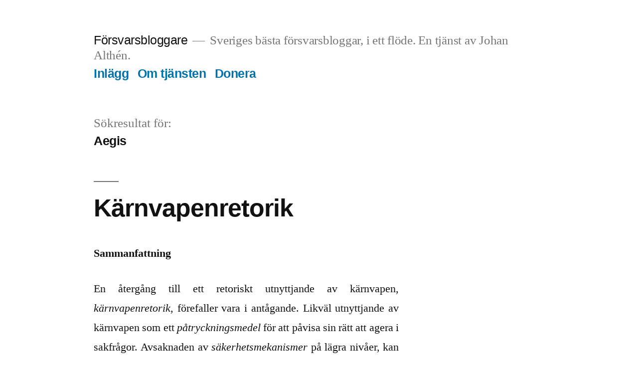

--- FILE ---
content_type: text/html; charset=UTF-8
request_url: https://xn--frsvarsbloggare-8sb.se/?s=Aegis
body_size: 19455
content:
<!doctype html>
<html lang="sv-SE">
<head>
	<meta charset="UTF-8" />
	<meta name="viewport" content="width=device-width, initial-scale=1" />
	<link rel="profile" href="https://gmpg.org/xfn/11" />
	<title>Sökresultat för &#8221;Aegis&#8221; &#8211; Försvarsbloggare</title>
<meta name='robots' content='noindex, follow, max-image-preview:large' />
<link rel='dns-prefetch' href='//www.googletagmanager.com' />
<link rel='dns-prefetch' href='//s.w.org' />
<link rel='dns-prefetch' href='//pagead2.googlesyndication.com' />
<link rel="alternate" type="application/rss+xml" title="Försvarsbloggare &raquo; flöde" href="https://xn--frsvarsbloggare-8sb.se/feed/" />
<link rel="alternate" type="application/rss+xml" title="Försvarsbloggare &raquo; kommentarsflöde" href="https://xn--frsvarsbloggare-8sb.se/comments/feed/" />
<link rel="alternate" type="application/rss+xml" title="Försvarsbloggare &raquo; Sökresultat för &#8221;Aegis&#8221; -flöde" href="https://xn--frsvarsbloggare-8sb.se/search/Aegis/feed/rss2/" />
<script>
window._wpemojiSettings = {"baseUrl":"https:\/\/s.w.org\/images\/core\/emoji\/13.1.0\/72x72\/","ext":".png","svgUrl":"https:\/\/s.w.org\/images\/core\/emoji\/13.1.0\/svg\/","svgExt":".svg","source":{"concatemoji":"https:\/\/xn--frsvarsbloggare-8sb.se\/wp-includes\/js\/wp-emoji-release.min.js?ver=5.9.12"}};
/*! This file is auto-generated */
!function(e,a,t){var n,r,o,i=a.createElement("canvas"),p=i.getContext&&i.getContext("2d");function s(e,t){var a=String.fromCharCode;p.clearRect(0,0,i.width,i.height),p.fillText(a.apply(this,e),0,0);e=i.toDataURL();return p.clearRect(0,0,i.width,i.height),p.fillText(a.apply(this,t),0,0),e===i.toDataURL()}function c(e){var t=a.createElement("script");t.src=e,t.defer=t.type="text/javascript",a.getElementsByTagName("head")[0].appendChild(t)}for(o=Array("flag","emoji"),t.supports={everything:!0,everythingExceptFlag:!0},r=0;r<o.length;r++)t.supports[o[r]]=function(e){if(!p||!p.fillText)return!1;switch(p.textBaseline="top",p.font="600 32px Arial",e){case"flag":return s([127987,65039,8205,9895,65039],[127987,65039,8203,9895,65039])?!1:!s([55356,56826,55356,56819],[55356,56826,8203,55356,56819])&&!s([55356,57332,56128,56423,56128,56418,56128,56421,56128,56430,56128,56423,56128,56447],[55356,57332,8203,56128,56423,8203,56128,56418,8203,56128,56421,8203,56128,56430,8203,56128,56423,8203,56128,56447]);case"emoji":return!s([10084,65039,8205,55357,56613],[10084,65039,8203,55357,56613])}return!1}(o[r]),t.supports.everything=t.supports.everything&&t.supports[o[r]],"flag"!==o[r]&&(t.supports.everythingExceptFlag=t.supports.everythingExceptFlag&&t.supports[o[r]]);t.supports.everythingExceptFlag=t.supports.everythingExceptFlag&&!t.supports.flag,t.DOMReady=!1,t.readyCallback=function(){t.DOMReady=!0},t.supports.everything||(n=function(){t.readyCallback()},a.addEventListener?(a.addEventListener("DOMContentLoaded",n,!1),e.addEventListener("load",n,!1)):(e.attachEvent("onload",n),a.attachEvent("onreadystatechange",function(){"complete"===a.readyState&&t.readyCallback()})),(n=t.source||{}).concatemoji?c(n.concatemoji):n.wpemoji&&n.twemoji&&(c(n.twemoji),c(n.wpemoji)))}(window,document,window._wpemojiSettings);
</script>
<style>
img.wp-smiley,
img.emoji {
	display: inline !important;
	border: none !important;
	box-shadow: none !important;
	height: 1em !important;
	width: 1em !important;
	margin: 0 0.07em !important;
	vertical-align: -0.1em !important;
	background: none !important;
	padding: 0 !important;
}
</style>
	<link rel='stylesheet' id='wp-block-library-css'  href='https://xn--frsvarsbloggare-8sb.se/wp-includes/css/dist/block-library/style.min.css?ver=5.9.12' media='all' />
<style id='wp-block-library-theme-inline-css'>
.wp-block-audio figcaption{color:#555;font-size:13px;text-align:center}.is-dark-theme .wp-block-audio figcaption{color:hsla(0,0%,100%,.65)}.wp-block-code>code{font-family:Menlo,Consolas,monaco,monospace;color:#1e1e1e;padding:.8em 1em;border:1px solid #ddd;border-radius:4px}.wp-block-embed figcaption{color:#555;font-size:13px;text-align:center}.is-dark-theme .wp-block-embed figcaption{color:hsla(0,0%,100%,.65)}.blocks-gallery-caption{color:#555;font-size:13px;text-align:center}.is-dark-theme .blocks-gallery-caption{color:hsla(0,0%,100%,.65)}.wp-block-image figcaption{color:#555;font-size:13px;text-align:center}.is-dark-theme .wp-block-image figcaption{color:hsla(0,0%,100%,.65)}.wp-block-pullquote{border-top:4px solid;border-bottom:4px solid;margin-bottom:1.75em;color:currentColor}.wp-block-pullquote__citation,.wp-block-pullquote cite,.wp-block-pullquote footer{color:currentColor;text-transform:uppercase;font-size:.8125em;font-style:normal}.wp-block-quote{border-left:.25em solid;margin:0 0 1.75em;padding-left:1em}.wp-block-quote cite,.wp-block-quote footer{color:currentColor;font-size:.8125em;position:relative;font-style:normal}.wp-block-quote.has-text-align-right{border-left:none;border-right:.25em solid;padding-left:0;padding-right:1em}.wp-block-quote.has-text-align-center{border:none;padding-left:0}.wp-block-quote.is-large,.wp-block-quote.is-style-large,.wp-block-quote.is-style-plain{border:none}.wp-block-search .wp-block-search__label{font-weight:700}.wp-block-group:where(.has-background){padding:1.25em 2.375em}.wp-block-separator{border:none;border-bottom:2px solid;margin-left:auto;margin-right:auto;opacity:.4}.wp-block-separator:not(.is-style-wide):not(.is-style-dots){width:100px}.wp-block-separator.has-background:not(.is-style-dots){border-bottom:none;height:1px}.wp-block-separator.has-background:not(.is-style-wide):not(.is-style-dots){height:2px}.wp-block-table thead{border-bottom:3px solid}.wp-block-table tfoot{border-top:3px solid}.wp-block-table td,.wp-block-table th{padding:.5em;border:1px solid;word-break:normal}.wp-block-table figcaption{color:#555;font-size:13px;text-align:center}.is-dark-theme .wp-block-table figcaption{color:hsla(0,0%,100%,.65)}.wp-block-video figcaption{color:#555;font-size:13px;text-align:center}.is-dark-theme .wp-block-video figcaption{color:hsla(0,0%,100%,.65)}.wp-block-template-part.has-background{padding:1.25em 2.375em;margin-top:0;margin-bottom:0}
</style>
<style id='global-styles-inline-css'>
body{--wp--preset--color--black: #000000;--wp--preset--color--cyan-bluish-gray: #abb8c3;--wp--preset--color--white: #FFF;--wp--preset--color--pale-pink: #f78da7;--wp--preset--color--vivid-red: #cf2e2e;--wp--preset--color--luminous-vivid-orange: #ff6900;--wp--preset--color--luminous-vivid-amber: #fcb900;--wp--preset--color--light-green-cyan: #7bdcb5;--wp--preset--color--vivid-green-cyan: #00d084;--wp--preset--color--pale-cyan-blue: #8ed1fc;--wp--preset--color--vivid-cyan-blue: #0693e3;--wp--preset--color--vivid-purple: #9b51e0;--wp--preset--color--primary: #0073a8;--wp--preset--color--secondary: #005075;--wp--preset--color--dark-gray: #111;--wp--preset--color--light-gray: #767676;--wp--preset--gradient--vivid-cyan-blue-to-vivid-purple: linear-gradient(135deg,rgba(6,147,227,1) 0%,rgb(155,81,224) 100%);--wp--preset--gradient--light-green-cyan-to-vivid-green-cyan: linear-gradient(135deg,rgb(122,220,180) 0%,rgb(0,208,130) 100%);--wp--preset--gradient--luminous-vivid-amber-to-luminous-vivid-orange: linear-gradient(135deg,rgba(252,185,0,1) 0%,rgba(255,105,0,1) 100%);--wp--preset--gradient--luminous-vivid-orange-to-vivid-red: linear-gradient(135deg,rgba(255,105,0,1) 0%,rgb(207,46,46) 100%);--wp--preset--gradient--very-light-gray-to-cyan-bluish-gray: linear-gradient(135deg,rgb(238,238,238) 0%,rgb(169,184,195) 100%);--wp--preset--gradient--cool-to-warm-spectrum: linear-gradient(135deg,rgb(74,234,220) 0%,rgb(151,120,209) 20%,rgb(207,42,186) 40%,rgb(238,44,130) 60%,rgb(251,105,98) 80%,rgb(254,248,76) 100%);--wp--preset--gradient--blush-light-purple: linear-gradient(135deg,rgb(255,206,236) 0%,rgb(152,150,240) 100%);--wp--preset--gradient--blush-bordeaux: linear-gradient(135deg,rgb(254,205,165) 0%,rgb(254,45,45) 50%,rgb(107,0,62) 100%);--wp--preset--gradient--luminous-dusk: linear-gradient(135deg,rgb(255,203,112) 0%,rgb(199,81,192) 50%,rgb(65,88,208) 100%);--wp--preset--gradient--pale-ocean: linear-gradient(135deg,rgb(255,245,203) 0%,rgb(182,227,212) 50%,rgb(51,167,181) 100%);--wp--preset--gradient--electric-grass: linear-gradient(135deg,rgb(202,248,128) 0%,rgb(113,206,126) 100%);--wp--preset--gradient--midnight: linear-gradient(135deg,rgb(2,3,129) 0%,rgb(40,116,252) 100%);--wp--preset--duotone--dark-grayscale: url('#wp-duotone-dark-grayscale');--wp--preset--duotone--grayscale: url('#wp-duotone-grayscale');--wp--preset--duotone--purple-yellow: url('#wp-duotone-purple-yellow');--wp--preset--duotone--blue-red: url('#wp-duotone-blue-red');--wp--preset--duotone--midnight: url('#wp-duotone-midnight');--wp--preset--duotone--magenta-yellow: url('#wp-duotone-magenta-yellow');--wp--preset--duotone--purple-green: url('#wp-duotone-purple-green');--wp--preset--duotone--blue-orange: url('#wp-duotone-blue-orange');--wp--preset--font-size--small: 19.5px;--wp--preset--font-size--medium: 20px;--wp--preset--font-size--large: 36.5px;--wp--preset--font-size--x-large: 42px;--wp--preset--font-size--normal: 22px;--wp--preset--font-size--huge: 49.5px;}.has-black-color{color: var(--wp--preset--color--black) !important;}.has-cyan-bluish-gray-color{color: var(--wp--preset--color--cyan-bluish-gray) !important;}.has-white-color{color: var(--wp--preset--color--white) !important;}.has-pale-pink-color{color: var(--wp--preset--color--pale-pink) !important;}.has-vivid-red-color{color: var(--wp--preset--color--vivid-red) !important;}.has-luminous-vivid-orange-color{color: var(--wp--preset--color--luminous-vivid-orange) !important;}.has-luminous-vivid-amber-color{color: var(--wp--preset--color--luminous-vivid-amber) !important;}.has-light-green-cyan-color{color: var(--wp--preset--color--light-green-cyan) !important;}.has-vivid-green-cyan-color{color: var(--wp--preset--color--vivid-green-cyan) !important;}.has-pale-cyan-blue-color{color: var(--wp--preset--color--pale-cyan-blue) !important;}.has-vivid-cyan-blue-color{color: var(--wp--preset--color--vivid-cyan-blue) !important;}.has-vivid-purple-color{color: var(--wp--preset--color--vivid-purple) !important;}.has-black-background-color{background-color: var(--wp--preset--color--black) !important;}.has-cyan-bluish-gray-background-color{background-color: var(--wp--preset--color--cyan-bluish-gray) !important;}.has-white-background-color{background-color: var(--wp--preset--color--white) !important;}.has-pale-pink-background-color{background-color: var(--wp--preset--color--pale-pink) !important;}.has-vivid-red-background-color{background-color: var(--wp--preset--color--vivid-red) !important;}.has-luminous-vivid-orange-background-color{background-color: var(--wp--preset--color--luminous-vivid-orange) !important;}.has-luminous-vivid-amber-background-color{background-color: var(--wp--preset--color--luminous-vivid-amber) !important;}.has-light-green-cyan-background-color{background-color: var(--wp--preset--color--light-green-cyan) !important;}.has-vivid-green-cyan-background-color{background-color: var(--wp--preset--color--vivid-green-cyan) !important;}.has-pale-cyan-blue-background-color{background-color: var(--wp--preset--color--pale-cyan-blue) !important;}.has-vivid-cyan-blue-background-color{background-color: var(--wp--preset--color--vivid-cyan-blue) !important;}.has-vivid-purple-background-color{background-color: var(--wp--preset--color--vivid-purple) !important;}.has-black-border-color{border-color: var(--wp--preset--color--black) !important;}.has-cyan-bluish-gray-border-color{border-color: var(--wp--preset--color--cyan-bluish-gray) !important;}.has-white-border-color{border-color: var(--wp--preset--color--white) !important;}.has-pale-pink-border-color{border-color: var(--wp--preset--color--pale-pink) !important;}.has-vivid-red-border-color{border-color: var(--wp--preset--color--vivid-red) !important;}.has-luminous-vivid-orange-border-color{border-color: var(--wp--preset--color--luminous-vivid-orange) !important;}.has-luminous-vivid-amber-border-color{border-color: var(--wp--preset--color--luminous-vivid-amber) !important;}.has-light-green-cyan-border-color{border-color: var(--wp--preset--color--light-green-cyan) !important;}.has-vivid-green-cyan-border-color{border-color: var(--wp--preset--color--vivid-green-cyan) !important;}.has-pale-cyan-blue-border-color{border-color: var(--wp--preset--color--pale-cyan-blue) !important;}.has-vivid-cyan-blue-border-color{border-color: var(--wp--preset--color--vivid-cyan-blue) !important;}.has-vivid-purple-border-color{border-color: var(--wp--preset--color--vivid-purple) !important;}.has-vivid-cyan-blue-to-vivid-purple-gradient-background{background: var(--wp--preset--gradient--vivid-cyan-blue-to-vivid-purple) !important;}.has-light-green-cyan-to-vivid-green-cyan-gradient-background{background: var(--wp--preset--gradient--light-green-cyan-to-vivid-green-cyan) !important;}.has-luminous-vivid-amber-to-luminous-vivid-orange-gradient-background{background: var(--wp--preset--gradient--luminous-vivid-amber-to-luminous-vivid-orange) !important;}.has-luminous-vivid-orange-to-vivid-red-gradient-background{background: var(--wp--preset--gradient--luminous-vivid-orange-to-vivid-red) !important;}.has-very-light-gray-to-cyan-bluish-gray-gradient-background{background: var(--wp--preset--gradient--very-light-gray-to-cyan-bluish-gray) !important;}.has-cool-to-warm-spectrum-gradient-background{background: var(--wp--preset--gradient--cool-to-warm-spectrum) !important;}.has-blush-light-purple-gradient-background{background: var(--wp--preset--gradient--blush-light-purple) !important;}.has-blush-bordeaux-gradient-background{background: var(--wp--preset--gradient--blush-bordeaux) !important;}.has-luminous-dusk-gradient-background{background: var(--wp--preset--gradient--luminous-dusk) !important;}.has-pale-ocean-gradient-background{background: var(--wp--preset--gradient--pale-ocean) !important;}.has-electric-grass-gradient-background{background: var(--wp--preset--gradient--electric-grass) !important;}.has-midnight-gradient-background{background: var(--wp--preset--gradient--midnight) !important;}.has-small-font-size{font-size: var(--wp--preset--font-size--small) !important;}.has-medium-font-size{font-size: var(--wp--preset--font-size--medium) !important;}.has-large-font-size{font-size: var(--wp--preset--font-size--large) !important;}.has-x-large-font-size{font-size: var(--wp--preset--font-size--x-large) !important;}
</style>
<link rel='stylesheet' id='twentynineteen-style-css'  href='https://xn--frsvarsbloggare-8sb.se/wp-content/themes/twentynineteen/style.css?ver=2.2' media='all' />
<link rel='stylesheet' id='twentynineteen-print-style-css'  href='https://xn--frsvarsbloggare-8sb.se/wp-content/themes/twentynineteen/print.css?ver=2.2' media='print' />

<!-- Kodblock för ”Google Analytics” tillagt av Site Kit -->
<script src='https://www.googletagmanager.com/gtag/js?id=UA-39439914-1' id='google_gtagjs-js' async></script>
<script id='google_gtagjs-js-after'>
window.dataLayer = window.dataLayer || [];function gtag(){dataLayer.push(arguments);}
gtag('set', 'linker', {"domains":["xn--frsvarsbloggare-8sb.se"]} );
gtag("js", new Date());
gtag("set", "developer_id.dZTNiMT", true);
gtag("config", "UA-39439914-1", {"anonymize_ip":true});
gtag("config", "G-NVMST7HYVQ");
</script>

<!-- Avslut av kodblock för ”Google Analytics” tillagt av Site Kit -->
<link rel="https://api.w.org/" href="https://xn--frsvarsbloggare-8sb.se/wp-json/" /><link rel="EditURI" type="application/rsd+xml" title="RSD" href="https://xn--frsvarsbloggare-8sb.se/xmlrpc.php?rsd" />
<link rel="wlwmanifest" type="application/wlwmanifest+xml" href="https://xn--frsvarsbloggare-8sb.se/wp-includes/wlwmanifest.xml" /> 
<meta name="generator" content="WordPress 5.9.12" />
<meta name="generator" content="Site Kit by Google 1.69.0" />
<!-- Kodblock för ”Google AdSense” tillagt av Site Kit -->
<meta name="google-adsense-platform-account" content="ca-host-pub-2644536267352236">
<meta name="google-adsense-platform-domain" content="sitekit.withgoogle.com">
<!-- Avslut av kodblock för ”Google AdSense” tillagt av Site Kit -->

<!-- Kodblock för ”Google AdSense” tillagt av Site Kit -->
<script async src="https://pagead2.googlesyndication.com/pagead/js/adsbygoogle.js?client=ca-pub-2290869522198967" crossorigin="anonymous"></script>

<!-- Avslut av kodblock för ”Google AdSense” tillagt av Site Kit -->
</head>

<body class="search search-results wp-embed-responsive hfeed image-filters-enabled">
<svg xmlns="http://www.w3.org/2000/svg" viewBox="0 0 0 0" width="0" height="0" focusable="false" role="none" style="visibility: hidden; position: absolute; left: -9999px; overflow: hidden;" ><defs><filter id="wp-duotone-dark-grayscale"><feColorMatrix color-interpolation-filters="sRGB" type="matrix" values=" .299 .587 .114 0 0 .299 .587 .114 0 0 .299 .587 .114 0 0 .299 .587 .114 0 0 " /><feComponentTransfer color-interpolation-filters="sRGB" ><feFuncR type="table" tableValues="0 0.49803921568627" /><feFuncG type="table" tableValues="0 0.49803921568627" /><feFuncB type="table" tableValues="0 0.49803921568627" /><feFuncA type="table" tableValues="1 1" /></feComponentTransfer><feComposite in2="SourceGraphic" operator="in" /></filter></defs></svg><svg xmlns="http://www.w3.org/2000/svg" viewBox="0 0 0 0" width="0" height="0" focusable="false" role="none" style="visibility: hidden; position: absolute; left: -9999px; overflow: hidden;" ><defs><filter id="wp-duotone-grayscale"><feColorMatrix color-interpolation-filters="sRGB" type="matrix" values=" .299 .587 .114 0 0 .299 .587 .114 0 0 .299 .587 .114 0 0 .299 .587 .114 0 0 " /><feComponentTransfer color-interpolation-filters="sRGB" ><feFuncR type="table" tableValues="0 1" /><feFuncG type="table" tableValues="0 1" /><feFuncB type="table" tableValues="0 1" /><feFuncA type="table" tableValues="1 1" /></feComponentTransfer><feComposite in2="SourceGraphic" operator="in" /></filter></defs></svg><svg xmlns="http://www.w3.org/2000/svg" viewBox="0 0 0 0" width="0" height="0" focusable="false" role="none" style="visibility: hidden; position: absolute; left: -9999px; overflow: hidden;" ><defs><filter id="wp-duotone-purple-yellow"><feColorMatrix color-interpolation-filters="sRGB" type="matrix" values=" .299 .587 .114 0 0 .299 .587 .114 0 0 .299 .587 .114 0 0 .299 .587 .114 0 0 " /><feComponentTransfer color-interpolation-filters="sRGB" ><feFuncR type="table" tableValues="0.54901960784314 0.98823529411765" /><feFuncG type="table" tableValues="0 1" /><feFuncB type="table" tableValues="0.71764705882353 0.25490196078431" /><feFuncA type="table" tableValues="1 1" /></feComponentTransfer><feComposite in2="SourceGraphic" operator="in" /></filter></defs></svg><svg xmlns="http://www.w3.org/2000/svg" viewBox="0 0 0 0" width="0" height="0" focusable="false" role="none" style="visibility: hidden; position: absolute; left: -9999px; overflow: hidden;" ><defs><filter id="wp-duotone-blue-red"><feColorMatrix color-interpolation-filters="sRGB" type="matrix" values=" .299 .587 .114 0 0 .299 .587 .114 0 0 .299 .587 .114 0 0 .299 .587 .114 0 0 " /><feComponentTransfer color-interpolation-filters="sRGB" ><feFuncR type="table" tableValues="0 1" /><feFuncG type="table" tableValues="0 0.27843137254902" /><feFuncB type="table" tableValues="0.5921568627451 0.27843137254902" /><feFuncA type="table" tableValues="1 1" /></feComponentTransfer><feComposite in2="SourceGraphic" operator="in" /></filter></defs></svg><svg xmlns="http://www.w3.org/2000/svg" viewBox="0 0 0 0" width="0" height="0" focusable="false" role="none" style="visibility: hidden; position: absolute; left: -9999px; overflow: hidden;" ><defs><filter id="wp-duotone-midnight"><feColorMatrix color-interpolation-filters="sRGB" type="matrix" values=" .299 .587 .114 0 0 .299 .587 .114 0 0 .299 .587 .114 0 0 .299 .587 .114 0 0 " /><feComponentTransfer color-interpolation-filters="sRGB" ><feFuncR type="table" tableValues="0 0" /><feFuncG type="table" tableValues="0 0.64705882352941" /><feFuncB type="table" tableValues="0 1" /><feFuncA type="table" tableValues="1 1" /></feComponentTransfer><feComposite in2="SourceGraphic" operator="in" /></filter></defs></svg><svg xmlns="http://www.w3.org/2000/svg" viewBox="0 0 0 0" width="0" height="0" focusable="false" role="none" style="visibility: hidden; position: absolute; left: -9999px; overflow: hidden;" ><defs><filter id="wp-duotone-magenta-yellow"><feColorMatrix color-interpolation-filters="sRGB" type="matrix" values=" .299 .587 .114 0 0 .299 .587 .114 0 0 .299 .587 .114 0 0 .299 .587 .114 0 0 " /><feComponentTransfer color-interpolation-filters="sRGB" ><feFuncR type="table" tableValues="0.78039215686275 1" /><feFuncG type="table" tableValues="0 0.94901960784314" /><feFuncB type="table" tableValues="0.35294117647059 0.47058823529412" /><feFuncA type="table" tableValues="1 1" /></feComponentTransfer><feComposite in2="SourceGraphic" operator="in" /></filter></defs></svg><svg xmlns="http://www.w3.org/2000/svg" viewBox="0 0 0 0" width="0" height="0" focusable="false" role="none" style="visibility: hidden; position: absolute; left: -9999px; overflow: hidden;" ><defs><filter id="wp-duotone-purple-green"><feColorMatrix color-interpolation-filters="sRGB" type="matrix" values=" .299 .587 .114 0 0 .299 .587 .114 0 0 .299 .587 .114 0 0 .299 .587 .114 0 0 " /><feComponentTransfer color-interpolation-filters="sRGB" ><feFuncR type="table" tableValues="0.65098039215686 0.40392156862745" /><feFuncG type="table" tableValues="0 1" /><feFuncB type="table" tableValues="0.44705882352941 0.4" /><feFuncA type="table" tableValues="1 1" /></feComponentTransfer><feComposite in2="SourceGraphic" operator="in" /></filter></defs></svg><svg xmlns="http://www.w3.org/2000/svg" viewBox="0 0 0 0" width="0" height="0" focusable="false" role="none" style="visibility: hidden; position: absolute; left: -9999px; overflow: hidden;" ><defs><filter id="wp-duotone-blue-orange"><feColorMatrix color-interpolation-filters="sRGB" type="matrix" values=" .299 .587 .114 0 0 .299 .587 .114 0 0 .299 .587 .114 0 0 .299 .587 .114 0 0 " /><feComponentTransfer color-interpolation-filters="sRGB" ><feFuncR type="table" tableValues="0.098039215686275 1" /><feFuncG type="table" tableValues="0 0.66274509803922" /><feFuncB type="table" tableValues="0.84705882352941 0.41960784313725" /><feFuncA type="table" tableValues="1 1" /></feComponentTransfer><feComposite in2="SourceGraphic" operator="in" /></filter></defs></svg><div id="page" class="site">
	<a class="skip-link screen-reader-text" href="#content">Hoppa till innehåll</a>

		<header id="masthead" class="site-header">

			<div class="site-branding-container">
				<div class="site-branding">

								<p class="site-title"><a href="https://xn--frsvarsbloggare-8sb.se/" rel="home">Försvarsbloggare</a></p>
			
				<p class="site-description">
				Sveriges bästa försvarsbloggar, i ett flöde. En tjänst av Johan Althén.			</p>
				<nav id="site-navigation" class="main-navigation" aria-label="Toppmeny">
			<div class="menu-app-container"><ul id="menu-app" class="main-menu"><li id="menu-item-9165" class="menu-item menu-item-type-custom menu-item-object-custom menu-item-home menu-item-9165"><a href="http://xn--frsvarsbloggare-8sb.se">Inlägg</a></li>
<li id="menu-item-9167" class="menu-item menu-item-type-post_type menu-item-object-page menu-item-9167"><a href="https://xn--frsvarsbloggare-8sb.se/om-forsvarsbloggare-se/">Om tjänsten</a></li>
<li id="menu-item-9166" class="menu-item menu-item-type-post_type menu-item-object-page menu-item-9166"><a href="https://xn--frsvarsbloggare-8sb.se/donera/">Donera</a></li>
</ul></div>
			<div class="main-menu-more">
				<ul class="main-menu">
					<li class="menu-item menu-item-has-children">
						<button class="submenu-expand main-menu-more-toggle is-empty" tabindex="-1"
							aria-label="Mer" aria-haspopup="true" aria-expanded="false"><svg class="svg-icon" width="24" height="24" aria-hidden="true" role="img" focusable="false" xmlns="http://www.w3.org/2000/svg"><g fill="none" fill-rule="evenodd"><path d="M0 0h24v24H0z"/><path fill="currentColor" fill-rule="nonzero" d="M12 2c5.52 0 10 4.48 10 10s-4.48 10-10 10S2 17.52 2 12 6.48 2 12 2zM6 14a2 2 0 1 0 0-4 2 2 0 0 0 0 4zm6 0a2 2 0 1 0 0-4 2 2 0 0 0 0 4zm6 0a2 2 0 1 0 0-4 2 2 0 0 0 0 4z"/></g></svg>
						</button>
						<ul class="sub-menu hidden-links">
							<li class="mobile-parent-nav-menu-item">
								<button class="menu-item-link-return"><svg class="svg-icon" width="24" height="24" aria-hidden="true" role="img" focusable="false" viewBox="0 0 24 24" version="1.1" xmlns="http://www.w3.org/2000/svg" xmlns:xlink="http://www.w3.org/1999/xlink"><path d="M15.41 7.41L14 6l-6 6 6 6 1.41-1.41L10.83 12z"></path><path d="M0 0h24v24H0z" fill="none"></path></svg>Tillbaka
								</button>
							</li>
						</ul>
					</li>
				</ul>
			</div>		</nav><!-- #site-navigation -->
		</div><!-- .site-branding -->
			</div><!-- .site-branding-container -->

					</header><!-- #masthead -->

	<div id="content" class="site-content">

	<div id="primary" class="content-area">
		<main id="main" class="site-main">

		
			<header class="page-header">
				<h1 class="page-title">
					Sökresultat för: 					<span class="page-description">Aegis</span>
				</h1>
			</header><!-- .page-header -->

			
<article id="post-6599" class="post-6599 post type-post status-publish format-standard hentry entry">
	<header class="entry-header">
		<h2 class="entry-title"><a href="http://jagarchefen.blogspot.com/2015/06/karnvapenretorik.html" rel="bookmark">Kärnvapenretorik</a></h2>	</header><!-- .entry-header -->

	
	<div class="entry-content">
		<div><span><span><b>Sammanfattning</b></span></span></div>
<div align="justify"></div>
<div align="justify">En &aring;terg&aring;ng till ett retoriskt utnyttjande av k&auml;rnvapen, <i>k&auml;rnvapenretorik</i>, f&ouml;refaller vara i ant&aring;gande. Likv&auml;l utnyttjande av k&auml;rnvapen som ett <i>p&aring;tryckningsmedel</i> f&ouml;r att p&aring;visa sin r&auml;tt att agera i sakfr&aring;gor. Avsaknaden av <i>s&auml;kerhetsmekanismer</i> p&aring; l&auml;gra niv&aring;er, kan ge snabba kedjereaktioner vid incidenter d.v.s. incidenter v&auml;xer okontrollerbart i storlek. Detta kan snabbt, sprida sig till att omfatta andra geografiska omr&aring;den, men &auml;ven andra vapentyper, s&aring;som k&auml;rnvapen, vid en incident som ej omfattar dessa. Sammantaget ger &aring;terkomsten av k&auml;rnvapenretorik samt avsaknaden av adekvata s&auml;kerhetsmekanismer p&aring; l&auml;ger niv&aring;er, en mycket instabil s&auml;kerhetssituation, betydligt instabilare &auml;n under det kalla kriget. Likv&auml;l b&ouml;rjar vi troligtvis n&auml;rma oss ett slut i eskaleringen, i och med att k&auml;rnvapenretorik &aring;terigen f&ouml;refaller vara p&aring; int&aring;gande, mellan Ryssland och V&auml;st och en mer l&aring;st situation kommer uppst&aring;.</div>
<div align="justify"></div>
<div><span><span><b>Analys</b></span></span></div>
<div></div>
<table cellpadding="0" cellspacing="0">
<tbody>
<tr>
<td><a href="http://3.bp.blogspot.com/-mQkwFZKB1Mc/VXq6Ve-DcKI/AAAAAAAAAsY/HwokVnjgK_I/s1600/Bild01.jpg"><img border="0" src="http://3.bp.blogspot.com/-mQkwFZKB1Mc/VXq6Ve-DcKI/AAAAAAAAAsY/HwokVnjgK_I/s1600/Bild01.jpg"></a></td>
</tr>
<tr>
<td><i>Bild 1. Faktorer som gett upphov till k&auml;rnvapenretorik.</i></td>
</tr>
</tbody>
</table>
<div align="justify">Under en stor del av det andra kvartalet (KV II) 2015, har en retorisk &auml;ndring skett mellan fr&auml;mst USA &aring; ena sidan och Ryssland &aring; andra sidan, den retoriska &auml;ndringen har varit att k&auml;rnvapenretoriken &auml;n en g&aring;ng har aktualiserats. En retorik och en s&auml;kerhetspolitisk kurs&auml;ndring som vi inte sett sedan de m&ouml;rkare perioderna under det kalla kriget, s&aring;som under f&ouml;rsta halvan av 1980-talet i Europa. Denna s&auml;kerhetspolitiska kurs&auml;ndring f&ouml;refaller bygga p&aring; tre (3) orsakssamband, 1) INF, 2) BMD, 3) Krimhalv&ouml;n.</div>
<div></div>
<div align="justify">Det <i>f&ouml;rsta</i> (1) delen i orsakssambandet &auml;r enligt USA, Rysslands brott mot <a href="http://www.state.gov/t/avc/trty/102360.htm">INF-avtalet</a> med utvecklandet av en l&aring;ngr&auml;ckviddig markbaserad kryssningsrobot, mest troligt till Iskander systemet,<sup>1</sup>&aring; andra sidan h&auml;vdar Ryssland att USA bryter mot INF avtalet till del genom utvecklingen av BMD (Ballistic Missile Defence).<sup>2</sup>Rykten om utveckling av en markbaserad kryssningsrobot i Ryssland, som skall bryta mot INF-avtalet, har cirkulerat en l&aring;ng tid sedan 00-talet.</div>
<div></div>
<div align="justify">Ingen &ouml;ppen information finns dock som kan styrka utvecklingen av en markbaserade robot som de facto bryter mot INF-avtalet. Likv&auml;l s&aring; &auml;r det inte f&ouml;rr&auml;n i Juni 2014, som man officiellt fr&aring;n USA sida har framlagt ett klagom&aring;l mot Ryssland vilket &aring;terupprepas &auml;ven 2015, att de brutit mot INF-avtalet genom att utveckla en <b>ej</b>till&aring;ten markbaserad kryssningsrobot. H&auml;rvid kan vi f&ouml;ruts&auml;tta att adekvata underr&auml;ttelser r&ouml;rande prestandan kring den aktuella robotmodellen inte fanns f&ouml;rr&auml;n 2012-13.</div>
<div></div>
<div align="justify">Vad klagom&aring;let kring avtalsbrottet avser, &auml;r <i>bed&ouml;mt</i> en robotmodell som ben&auml;mns R-500 till Iskander systemet, R-500 &auml;r en utveckling av den ub&aring;tsbaserade kryssningsroboten 3M10 som hade en r&auml;ckvidd p&aring; 2600 km. Denna robotmodell avvecklades m.h.t. INF-avtalet.<sup>3</sup> Enligt ej bekr&auml;ftade uppgifter som framkom under 2014 s&aring; skall R-500 ha en r&auml;ckvidd p&aring; cirka 2000 km,<sup>4</sup>vilket korrelerar v&auml;ldigt v&auml;l mot 3M10 r&auml;ckvidd. Obekr&auml;ftade uppgifter g&ouml;r &auml;ven g&auml;llande att utvecklingsarbetet med R-500 var f&auml;rdigt i slutet av 2010, samt sex (6) stycken l&aring;ngr&auml;ckviddiga kryssningsrobotar av den aktuella modellen skall &auml;ven d&aring; varit producerade.<sup>5</sup></div>
<div></div>
<table cellpadding="0" cellspacing="0">
<tbody>
<tr>
<td><a href="http://3.bp.blogspot.com/-ZRgJXcsmjZA/VXq7ZaDS7jI/AAAAAAAAAsg/O52xlyiJVbA/s1600/Bild02.jpg"><img loading="lazy" border="0" height="293" src="http://3.bp.blogspot.com/-ZRgJXcsmjZA/VXq7ZaDS7jI/AAAAAAAAAsg/O52xlyiJVbA/s400/Bild02.jpg" width="400"></a></td>
</tr>
<tr>
<td><i>&nbsp; Bild 2. Iskander fredsgrupperingar l&auml;ngs Rysslands v&auml;stra landgr&auml;ns <br />&nbsp; med 500 km robot r&auml;ckvidd.</i><span>22</span></td>
</tr>
</tbody>
</table>
<div align="justify">Att USA tar situationen p&aring; allvar, visar p&aring; att det m&aring;ste finnas en substans i uppgifterna kring utveckling av en landbaserad l&aring;ngr&auml;ckviddig kryssningsrobot fr&aring;n rysk sida. Detta accentueras ffa. med att USA, &ouml;verv&auml;ger som ett alternativ, frambasering av egna landbaserade kryssningsrobotar till Europa.<sup>6</sup> Detta har &auml;ven givit upphov till tankeg&aring;ngar om att USA &aring;terigen skall basera k&auml;rnvapenbestyckade missiler p&aring; brittisk mark.<sup>7</sup></div>
<div></div>
<div align="justify">S&aring;ledes har vi f&aring;tt en situation d&auml;r utvecklingen av en l&aring;ngr&auml;ckviddig kryssningsrobot med trolig f&ouml;rm&aring;ga att b&auml;ra k&auml;rnvapen, &ouml;vriga robottyper i Iskander systemet har den m&ouml;jligheten, har gett upphov till f&ouml;rslag om att, &aring;terigen frambasera markbaserade robotar med k&auml;rnvapen p&aring; Europeisk mark. Vi har allts&aring; hamnat i en liknande situation som uppstod under slutet av 1970-talet som gav upphov till det s.k. &#8221;dubbelbeslutet&#8221; d.v.s. utplacering av dels medeldistansrobotar dels kryssningsrobotar. Vilket var ett svar p&aring;  Sovjetunionens utplacering av SS-20.<sup>8</sup></div>
<div align="justify"></div>
<div align="justify">D&aring; USA nu f&ouml;refaller ta situationen p&aring; s&aring;dant allvar, s&aring; uppst&aring;r ett antal f&ouml;ljdfr&aring;gor utifr&aring;n USA reaktion. De mest naturliga fr&aring;gest&auml;llningarna blir, har Ryssland i det dolda tillverkat R-500 eller nu p&aring;b&ouml;rjat tillverkning? Om tillverkning har genomf&ouml;rts i det dolda har man d&aring; p&aring;b&ouml;rjat f&ouml;rbandsoms&auml;ttning av robotmodellen ute p&aring; Iskander markrobotbrigaderna? Eller har man genomf&ouml;rt en frambasering av Iskander system i det dolda till Kaliningrad Oblast? Ett svar p&aring; dessa fr&aring;gor l&auml;r vi inte f&aring; i n&auml;rtid, men troligtvis &auml;r det n&aring;gon av de fyra fr&aring;gest&auml;llningarna som har orsakat USA nuvarande reaktion.</div>
<div></div>
<div align="justify">Den <i>andra</i> (2) delen &auml;r dels USA utveckling av BMD-system dels NATO utveckling av BMD-system,<sup>9</sup> detta har Ryssland dels sett som ett hot mot deras f&ouml;rm&aring;ga att verka med k&auml;rnvapen dels att BMD utvecklingen &auml;r riktad mot dem.<sup>10</sup> NATO och USA &aring; andra sidan h&auml;vdar att systemet &auml;r ett skydd mot stater eller organisationer som p&aring; sikt kan erh&aring;lla l&aring;ngr&auml;ckviddig ballistisk f&ouml;rm&aring;ga med enstaka missiler, vilket utgjorde sk&auml;let till att USA valde att bryta ABM-avtalet som undertecknades med Sovjetunionen 1972.<sup>11</sup></div>
<div align="justify"></div>
<div align="justify">Ser man dock till uppbyggnaden av det BMD system som just nu sker s&aring; &auml;r det ytterst begr&auml;nsat, under 2015 kommer en aktiv del att uppr&auml;ttas i Rum&auml;nien, 2018 en del i Polen. Ut&ouml;ver detta s&aring; finns ett antal AEGIS kryssare i Europa med BMD kapacitet.<sup>12</sup> S&aring; utifr&aring;n den faktiska BMD kapaciteten s&aring; &auml;r det enbart mot <b>enstaka</b>missiler, p&aring; n&auml;ra h&aring;ll, man kan och kommer kunna verka mot. H&auml;r b&ouml;r &auml;ven p&aring;pekas att ryska luftv&auml;rnssystem s&aring;som S-400 och den kommande S-500 har f&ouml;rm&aring;ga att verka mot ballistiska m&aring;l.<sup>13</sup>Likv&auml;l skulle NATO och USA, BMD f&ouml;rm&aring;ga, aldrig kunna stoppa den volym av b&aring;de stridsspetsar och ballistiska missiler som Ryssland f&ouml;rfogar &ouml;ver. Det de facto USA och NATO BMD f&ouml;rm&aring;ga kan utg&ouml;ra ett signifikant hot mot Rysk f&ouml;rm&aring;ga, &auml;r bek&auml;mpning av dess rymdf&ouml;rm&aring;ga i form av satelliter.<sup>14</sup></div>
<div></div>
<div align="justify">USA och NATO utveckling av sin BMD f&ouml;rm&aring;ga, f&ouml;refaller agerat som en form av katalysator f&ouml;r markrobotsystemet Iskander, ofta har Iskander systemet utnyttjats som ett p&aring;tryckningsmedel av Ryssland f&ouml;r att vissa sitt missn&ouml;je med BMD, fr&auml;mst vad avser frambasering till Kaliningrad Oblast, d&auml;r de med sin ordinarie markrobot kan n&aring; stora delar av Polen samt del av Tyskland.<sup>15</sup> I dagsl&auml;get f&ouml;refaller markrobotbrigaden i Kaliningrad Oblast vara den som sist erh&aring;ller Iskander systemet d&aring; inf&ouml;randet skall vara klart 2018,<sup>16</sup>vilket visar p&aring; att man fortfarande vill bibeh&aring;lla m&ouml;jligheten fr&aring;n Rysk sida att utnyttja systemet som ett politiskt spelkort s&aring; l&auml;nge det g&aring;r.<sup>17</sup></div>
<div></div>
<div align="justify">Ur perspektivet att utnyttja Iskander systemet mot BMD, s&aring; kr&auml;vs en frambasering av systemet, n&aring;got som tidigare talats om fr&aring;n Rysk sida. Det geografiska omr&aring;de som n&auml;mnts &auml;r Kaliningrad Oblast, d&auml;r &auml;ven frambasering genomf&ouml;rts tv&aring; (2) g&aring;nger, inom ramen f&ouml;r beredskapskontroller. Dock har verkan mot BMD systemet i Rum&auml;nien ej n&auml;mnts n&aring;got i debatten, teoretiskt skulle Ryssland kunna l&ouml;sa detta genom en frambasering av Iskander till de styrkor de har Transnistrien, detta skulle dock f&ouml;rsv&aring;ras av OSSE &ouml;vervakning som sker i Moldavien, vilket troligtvis &auml;r varf&ouml;r detta inte n&auml;mnts i debatten. Frambasering p&aring; Krimhalv&ouml;n skulle kunna medge r&auml;ckvidd med nu officiellt k&auml;nda uppgifter p&aring; verkans avst&aring;nd f&ouml;r Iskander, men &auml;r precis vid gr&auml;nsv&auml;rden.</div>
<div></div>
<div align="justify">Vad som &auml;ven skett &auml;r i k&ouml;lvattnet av BMD utvecklingen &auml;r hot vad avser utnyttjande av k&auml;rnvapen. Danmark meddelande under 2014, att man avs&aring;g bidra med radarkapacitet till NATO BMD, genom att placera det p&aring; n&aring;got eller n&aring;gra av sina &ouml;rlogsfartyg. Detta kom att f&ouml;ranleda att Rysslands ambassad&ouml;r i Danmark, i en intervju i Jyllands-Posten, publicerad 21MAR2015, f&ouml;rklarade att detta skulle g&ouml;ra de Danska &ouml;rlogsfartygen till legitima m&aring;l f&ouml;r Ryska k&auml;rnvapen.<sup>18</sup></div>
<div align="justify"></div>
<div align="justify">Rysslands Generalstabschef, <i>Valerij</i> <i>Gerasimov</i>, sa &auml;ven under den internationella konferensen f&ouml;r s&auml;kerhet i Moskva 16-17APR2015, att stater som ej har k&auml;rnvapen, men baserar BMD f&ouml;rm&aring;ga p&aring; sitt territorium, blir m&aring;l f&ouml;r <i>prioriterade</i> <i>&aring;tg&auml;rder</i>,<sup>19</sup>vad det exakt inneb&auml;r f&ouml;rklarades <b>ej</b> djupare, dock kan vi dra slutsatsen av utspelet, Rysslands ambassad&ouml;r i Danmark gjorde, att utnyttjande av k&auml;rnvapen &auml;r den troliga kontexten som &aring;syftades.</div>
<div></div>
<div>Den <i>tredje</i>(3) och sista delen &auml;r Rysslands annektering av Krimhalv&ouml;n, som f&ouml;refaller givit upphov till k&auml;rnvapenretorik vid minst ett bekr&auml;ftat tillf&auml;lle och ett obekr&auml;ftat tillf&auml;lle. Att den ryska milit&auml;ra operationen p&aring; Krimhalv&ouml;n skulle ge upphov till ett f&ouml;rs&auml;mrat s&auml;kerhetspolitiskt var givet, dock att en &aring;terg&aring;ng till k&auml;rnvapenretorik skulle ske, var det nog f&auml;rre som trodde.</div>
<div></div>
<div align="justify">Rysslands President, <i>Vladimir</i> <i>Putin</i>,  var beredd under den milit&auml;ra operation p&aring; Krimhalv&ouml;n, att f&ouml;rs&auml;tta Rysslands k&auml;rnvapenstyrkor i larmberedskap.<sup>20</sup> Inneb&ouml;rden av detta, f&ouml;rs&auml;tta k&auml;rnvapenstyrkorna i larmberedskap d.v.s. vara beredd med omedelbart varsel skrida till verk, inneb&auml;r att man troligtvis vidtog &aring;tg&auml;rder f&ouml;r att m&ouml;jligg&ouml;ra intagande av larmberedskap. Vilket b&ouml;r ha uppfattas av v&auml;stliga underr&auml;ttelsetj&auml;nster, varvid en <b>tydlig</b> <b>signaleffekt</b> b&ouml;r ha uppn&aring;tts fr&aring;n rysk sida, med inneb&ouml;rden blanda er ej i detta.</div>
<div></div>
<div align="justify">Obekr&auml;ftade uppgifter g&ouml;r &auml;ven g&auml;llande att, Ryska milit&auml;rer i ett m&ouml;te med Amerikanska statstj&auml;nstem&auml;n, klargjort att varje f&ouml;rs&ouml;k att f&ouml;rs&ouml;ka &aring;terta Krimhalv&ouml;n fr&aring;n Ryssland kommer m&ouml;tas upp v&aring;ldsamt &auml;ven med k&auml;rnvapen.<sup>21</sup> H&auml;r f&aring;r man f&ouml;ruts&auml;tta att det som &aring;syftas fr&aring;n Rysk sida, &auml;r ett f&ouml;rs&ouml;k av v&auml;stliga stater att &aring;terta Krimhalv&ouml;n.</div>
<div></div>
<div align="justify">S&aring;ledes har vi haft tv&aring; parallella s&auml;kerhetspolitiska linjer som utvecklats sedan Ryssland startade den milit&auml;ra operationen p&aring; Krimhalv&ouml;n. Den ena linjen har varit den synliga och mycket tydliga f&ouml;rs&auml;mringen i relationerna mellan V&auml;st och Ryssland. Den andra linjen har gradvis, men sakta men s&auml;kert utvecklats i bakgrunden, f&ouml;r att nu under det andra kvartalet 2015 visa sig, k&auml;rnvapenretoriken.</div>
<div align="justify"></div>
<div align="justify">Dock &auml;r det en oh&auml;lsosam samverkan mellan tre omr&aring;den, <i>INF-</i><i>avtalet</i>, <i>BMD</i><i>&#8211;</i><i>utveckling</i> och <i>K</i><i>rimhalv&ouml;n</i> som skapat den dolda linjen, som utvecklats i bakgrunden, bakom den synliga f&ouml;rs&auml;mringen mellan V&auml;st och Ryssland. S&aring; vad alla hoppades skulle vara n&aring;got som var dolt i bakgrunden sedan det kalla krigets slut, k&auml;rnvapenhotet och dess retorik, f&ouml;refaller nu &aring;terigen vara en realitet i relationerna mellan stater.</div>
<div></div>
<div align="justify">Vad som &auml;r en avg&ouml;rande skillnad mellan det kalla kriget och dagens konflikt mellan V&auml;st och Ryssland som vi ser, &auml;r att mekanismerna f&ouml;r att f&ouml;rhindra att en incident g&aring;r &ouml;verstyr, ej l&auml;ngre finns. F&ouml;rbindelsel&auml;nken mellan Rysslands President och USA President, finns fortfarande kvar, detta f&ouml;refaller dock vara det enda, dock n&auml;r en incident n&aring;r dessa tv&aring; beslutsfattare kan skeden redan p&aring;b&ouml;rjats som ej g&aring;r att stoppa.<sup>22</sup></div>
<div align="justify"></div>
<div align="justify">Den st&ouml;rsta sannolikheten f&ouml;r att en konflikt uppst&aring;r mellan Ryssland och V&auml;st idag, &auml;r troligtvis en incident som skapar en snabb kedjereaktion som lokala bef&auml;lhavare svarar p&aring;. Utan mekanismer som m&ouml;jligg&ouml;r en snabb kontakt p&aring; l&auml;gre niv&aring;er, s&aring; kommer en s&aring;dan konflikt snabbt accelerera. D&aring; k&auml;rnvapenretoriken &aring;terigen f&ouml;refaller vara under uppsegling, s&aring; kan en s&aring;dan kedjereaktion ge ett v&auml;ldigt d&aring;ligt utfall i slut&auml;ndan.</div>
<div></div>
<div><span><span><b>Slutsatser</b></span></span></div>
<div></div>
<div align="justify">&Auml;r d&aring; k&auml;rnvapenretoriken p&aring; v&auml;g tillbaka? Onekligen f&ouml;refaller det vara s&aring;, d&aring; USA &ouml;verv&auml;ger att &aring;terigen frambasera markbaserade k&auml;rnvapenb&auml;rande robotsystem p&aring; Europeisk mark, som en konsekvens av den nu r&aring;dande utveckling. Det inneb&auml;r &aring;terigen ett paradigm skifte i den s&auml;kerhetspolitiska utvecklingen, i en mycket negativ riktning. En utveckling som vi inte sett sedan de m&ouml;rkaste partiet av det kalla kriget under inledningen 1980-talet.</div>
<div align="justify"></div>
<div align="justify">Det farliga i situationen om k&auml;rnvapenretoriken &aring;terigen kommer bli en maktfaktor &auml;r avsaknaden av s&auml;kerhetsmekanismer, det kalla kriget var en gradvis uppbyggnad av sj&auml;lva &rdquo;konflikten&rdquo;, parterna gick om vart annat i teknikutveckling m.m. vilket gav upphov till olika former av oskrivna regler. Denna g&aring;ng f&ouml;refaller vi kastas snabbt in i en rad olika s&auml;kerhetspr&ouml;vningar, i ett rasande tempo, utan varken s&auml;kerhetsmekanismer eller regler.</div>
<div align="justify"></div>
<div align="justify">Introduceringen av k&auml;rnvapenretoriken i dagens konflikt mellan V&auml;st och Ryssland, kan dock medf&ouml;ra, att ett visst form av ramverk uppst&aring;r. F&ouml;r oaktat sp&auml;nningarna mellan parterna, s&aring; &auml;r alla nyktert medvetna om att en konflikt mellan Ryssland och V&auml;st, med k&auml;rnvapen, kommer ingen vinna. Detta i sig kan medf&ouml;ra att eskaleringen mellan V&auml;st och Ryssland stagnerar och en l&aring;st situation uppst&aring;r mellan parterna.</div>
<div align="justify"></div>
<div>Have a good one! // J&auml;garchefen</div>
<div></div>
<div><span><span><b>K&auml;llf&ouml;rteckning</b></span></span></div>
<div></div>
<div>AP <a href="http://hosted.ap.org/dynamic/stories/U/US_UNITED_STATES_RUSSIA_NUCLEAR_TREATY?SITE=AP&amp;SECTION=HOME&amp;TEMPLATE=DEFAULT">1</a>, <a href="http://bigstory.ap.org/article/f2e62b9517db46bfb599eb1a0bca7106/russia-rejects-us-accusations-nuclear-treaty-breach">2</a>(Engelska)</div>
<div>Air Power Australia <a href="http://www.ausairpower.net/APA-S-400-Triumf.html">1</a>&nbsp;(Engelska)</div>
<div>BBC <a href="http://news.bbc.co.uk/2/hi/europe/7710362.stm">1</a>, <a href="http://www.bbc.com/news/world-europe-15857431">2</a>&nbsp;(Engelska)</div>
<div>Bulletin of the Atomic Scientists <a href="http://bos.sagepub.com/content/71/3/84.full">1</a>(Engelska)</div>
<div>Center For Strategic &amp; International Studies <a href="http://csis.org/publication/russian-inf-treaty-violations-assessment-and-response">1</a>(Engelska)</div>
<div>Federation of American Scientists <a href="https://fas.org/blogs/security/2014/07/russia-inf/">1</a>(Engelska)</div>
<div>FOI <a href="http://www.foi.se/Global/V%C3%A5ra%20tj%C3%A4nster/Rapporter/Tidningen%20Framsyn/Framsyn%202004/Framsyn%20Nr%201%202004.pdf">1</a>(Svenska)</div>
<div>Military Today <a href="http://www.military-today.com/missiles/s500.htm">1</a> (Engelska)<br />NATO <a href="http://www.nato.int/cps/en/natolive/topics_49635.htm">1</a>(Engelska)</div>
<div>Reuters <a href="http://www.reuters.com/article/2012/03/23/us-russia-missiles-idUSBRE82M12220120323">1</a>, <a href="http://www.reuters.com/article/2015/03/15/us-russia-putin-yanukovich-idUSKBN0MB0GV20150315">2</a>, <a href="http://www.reuters.com/article/2015/03/22/us-denmark-russia-idUSKBN0MI0ML20150322">3</a>(Engelska)</div>
<div>RT <a href="http://rt.com/news/157096-us-ballistic-missile-europe/">1</a>, <a href="http://rt.com/news/s-400-air-defense-tactical-exercise-040/">2</a>, <a href="http://rt.com/news/226003-russia-heavy-military-drone/">3</a>(Engelska)</div>
<div>Rysslands F&ouml;rsvarsministerium <a href="http://mil.ru/pubart.htm?id=12016246@cmsArticle">1</a> (Engelska)</div>
<div>Sputniknews <a href="http://sputniknews.com/military/20130628/181939989.html">1</a>(Engelska)</div>
<div>SvD <a href="http://www.svd.se/ordkrig-mellan-danmark-och-ryssland">1</a>, <a href="http://www.svd.se/rysk-ambassador-hotar-danmark_4427425">2</a>(Svenska)</div>
<div>TASS <a href="http://tass.ru/en/russia/799803">1</a>, <a href="http://tass.ru/en/russia/730588">2</a>, <a href="http://tass.ru/en/russia/795113">3</a>(Engelska)</div>
<div>The Christian Science Monitor <a href="http://www.csmonitor.com/World/Europe/2015/0609/NATO-and-Russia-aren-t-talking-to-each-other.-Cold-war-lessons-forgotten-video">1</a>(Engelska)</div>
<div>The Telegraph <a href="http://www.telegraph.co.uk/news/worldnews/vladimir-putin/11473960/Vladimir-Putin-mulled-putting-nuclear-forces-on-alert-over-Crimea.html">1</a>, <a href="http://www.telegraph.co.uk/travel/destinations/europe/russia/11657690/Nuclear-missiles-could-be-sited-again-on-British-soil-in-new-Cold-War-with-Russia.html">2</a>(Engelska)</div>
<div>The New York Times <a href="http://www.nytimes.com/2015/03/16/world/europe/putin-says-he-weighed-nuclear-alert-over-crimea.html?_r=0">1</a>, <a href="http://www.nytimes.com/2001/12/13/international/13CND-BUSH.html">2</a>(Engelska)</div>
<div>The Washington Times <a href="http://www.washingtontimes.com/news/2014/jun/11/inside-the-ring-russia-accused-of-major-treaty-bre/">1</a>(Engelska)</div>
<div>U.S. Department of State <a href="http://www.state.gov/documents/organization/230108.pdf">1</a>, <a href="http://www.state.gov/t/avc/rls/rpt/2015/243224.htm">2</a>(Engelska)</div>
<div>U.S. Department of Defence <a href="http://www.mda.mil/system/system.html">1</a>, <a href="http://www.mda.mil/system/aegis_ashore.html">2</a>(Engelska)</div>
<div>Wikileaks <a href="https://wikileaks.org/gifiles/docs/17/1739377_-eurasia-fwd-insight-russia-iskander-missile-.html">1</a>(Engelska)</div>
<div></div>
<div><span><span><b>Slutnoter</b></span></span></div>
<div></div>
<div><sup>1</sup><span></span><span>U.S. Department of State. Adherence to and Compliance with Arms Control, Nonproliferation, and Disarmament Agreements and Commitments. 2014. Sid. 8-10</span></div>
<div><span><a href="http://www.state.gov/t/avc/rls/rpt/2015/243224.htm">http://www.state.gov/t/avc/rls/rpt/2015/243224.htm</a></span><span>l&auml;st 150612</span></div>
<div><span><a href="http://csis.org/publication/russian-inf-treaty-violations-assessment-and-response">http://csis.org/publication/russian-inf-treaty-violations-assessment-and-response</a>l&auml;st 150610</span></div>
<div><span><a href="https://fas.org/blogs/security/2014/07/russia-inf/">https://fas.org/blogs/security/2014/07/russia-inf/</a>l&auml;st 150610</span></div>
<div><span><sup>2</sup><span></span><span><a href="http://tass.ru/en/russia/799803">http://tass.ru/en/russia/799803</a>l&auml;st 150610</span></span></div>
<div><sup>3</sup><span></span><span><a href="https://wikileaks.org/gifiles/docs/17/1739377_-eurasia-fwd-insight-russia-iskander-missile-.html">https://wikileaks.org/gifiles/docs/17/1739377_-eurasia-fwd-insight-russia-iskander-missile-.html</a>l&auml;st 150610</span></div>
<div><sup>4</sup><span></span><span><a href="http://www.washingtontimes.com/news/2014/jun/11/inside-the-ring-russia-accused-of-major-treaty-bre/">http://www.washingtontimes.com/news/2014/jun/11/inside-the-ring-russia-accused-of-major-treaty-bre/</a>l&auml;st 150610</span></div>
<div><sup>5</sup><span></span><span><a href="https://wikileaks.org/gifiles/docs/17/1739377_-eurasia-fwd-insight-russia-iskander-missile-.html">https://wikileaks.org/gifiles/docs/17/1739377_-eurasia-fwd-insight-russia-iskander-missile-.html</a>l&auml;st 150610</span></div>
<div><sup>6</sup><span></span><span><a href="http://hosted.ap.org/dynamic/stories/U/US_UNITED_STATES_RUSSIA_NUCLEAR_TREATY?SITE=AP&amp;SECTION=HOME&amp;TEMPLATE=DEFAULT">http://hosted.ap.org/dynamic/stories/U/US_UNITED_STATES_RUSSIA_NUCLEAR_TREATY?SITE=AP&amp;SECTION=HOME&amp;TEMPLATE=DEFAULT</a>l&auml;st 150611</span></div>
<div><sup>7</sup><span></span><span><a href="http://www.telegraph.co.uk/travel/destinations/europe/russia/11657690/Nuclear-missiles-could-be-sited-again-on-British-soil-in-new-Cold-War-with-Russia.html">http://www.telegraph.co.uk/travel/destinations/europe/russia/11657690/Nuclear-missiles-could-be-sited-again-on-British-soil-in-new-Cold-War-with-Russia.html</a>l&auml;st 150611</span></div>
<div><sup>8</sup><span></span><span>Larsson, Tor. Arbman, Gunnar. Tidningen Framsyn Nr 1. 2004. Sid 28</span></div>
<div><sup>9</sup><span></span><span><a href="http://www.nato.int/cps/en/natolive/topics_49635.htm">http://www.nato.int/cps/en/natolive/topics_49635.htm</a>l&auml;st 15061</span><span>1</span></div>
<div><span><a href="http://www.mda.mil/system/system.html">http://www.mda.mil/system/system.html</a>l&auml;st 15061</span><span>1</span></div>
<div><span><a href="http://www.mda.mil/system/aegis_ashore.html">http://www.mda.mil/system/aegis_ashore.html</a>l&auml;st 15061</span><span>1</span></div>
<div><sup>10</sup><span></span><span><a href="http://www.reuters.com/article/2012/03/23/us-russia-missiles-idUSBRE82M12220120323">http://www.reuters.com/article/2012/03/23/us-russia-missiles-idUSBRE82M12220120323</a>l&auml;st 15061</span><span>1</span></div>
<div><span><a href="http://tass.ru/en/russia/730588">http://tass.ru/en/russia/730588</a>l&auml;st 15061</span><span>1</span></div>
<div><span><a href="http://rt.com/news/157096-us-ballistic-missile-europe/">http://rt.com/news/157096-us-ballistic-missile-europe/</a>l&auml;st 15061</span><span>1</span></div>
<div><sup>11</sup><span></span><span><a href="http://www.nytimes.com/2001/12/13/international/13CND-BUSH.html">http://www.nytimes.com/2001/12/13/international/13CND-BUSH.html</a>l&auml;st 150611</span></div>
<div><span><a href="http://www.nato.int/cps/en/natolive/topics_49635.htm">http://www.nato.int/cps/en/natolive/topics_49635.htm</a>l&auml;st 150611</span></div>
<div><sup>12</sup><span></span><span><a href="http://www.nato.int/cps/en/natolive/topics_49635.htm">http://www.nato.int/cps/en/natolive/topics_49635.htm</a>l&auml;st 150611</span></div>
<div><sup>13</sup><span></span><span><a href="http://www.ausairpower.net/APA-S-400-Triumf.html">http://www.ausairpower.net/APA-S-400-Triumf.html</a>l&auml;st 150611</span></div>
<div><span><a href="http://rt.com/news/s-400-air-defense-tactical-exercise-040/">http://rt.com/news/s-400-air-defense-tactical-exercise-040/</a>l&auml;st 150611</span></div>
<div><span><a href="http://www.military-today.com/missiles/s500.htm">http://www.military-today.com/missiles/s500.htm</a>l&auml;st 150611</span></div>
<div><span><a href="http://rt.com/news/226003-russia-heavy-military-drone/">http://rt.com/news/226003-russia-heavy-military-drone/</a>l&auml;st 150611</span></div>
<div><sup>14</sup><span></span><span><a href="http://bos.sagepub.com/content/71/3/84.full">http://bos.sagepub.com/content/71/3/84.full</a>l&auml;st 150611</span></div>
<div align="justify"><span><a href="http://mil.ru/pubart.htm?id=12016246@cmsArticle">http://mil.ru/pubart.htm?id=12016246@cmsArticle</a></span><span>l&auml;st 150611</span></div>
<div><sup>15</sup><span></span><span><a href="http://news.bbc.co.uk/2/hi/europe/7710362.stm">http://news.bbc.co.uk/2/hi/europe/7710362.stm</a>l&auml;st 150611</span></div>
<div><span><a href="http://www.bbc.com/news/world-europe-15857431">http://www.bbc.com/news/world-europe-15857431</a>l&auml;st 150611</span></div>
<div><sup>16</sup><span></span><span><a href="http://tass.ru/en/russia/795113">http://tass.ru/en/russia/795113</a>l&auml;st 150611</span></div>
<div><span><a href="http://sputniknews.com/military/20130628/181939989.html">http://sputniknews.com/military/20130628/181939989.html</a>l&auml;st 150611</span></div>
<div><sup>17</sup><span></span><span><a href="https://wikileaks.org/gifiles/docs/17/1739377_-eurasia-fwd-insight-russia-iskander-missile-.html">https://wikileaks.org/gifiles/docs/17/1739377_-eurasia-fwd-insight-russia-iskander-missile-.html</a>l&auml;st 150611</span></div>
<div><sup>18</sup><span></span><span><a href="http://www.reuters.com/article/2015/03/22/us-denmark-russia-idUSKBN0MI0ML20150322">http://www.reuters.com/article/2015/03/22/us-denmark-russia-idUSKBN0MI0ML20150322</a>l&auml;st 150611</span></div>
<div><span><a href="http://www.svd.se/ordkrig-mellan-danmark-och-ryssland">http://www.svd.se/ordkrig-mellan-danmark-och-ryssland</a>l&auml;st 150611</span></div>
<div><span><a href="http://www.svd.se/rysk-ambassador-hotar-danmark_4427425">http://www.svd.se/rysk-ambassador-hotar-danmark_4427425</a>l&auml;st 150611</span></div>
<div><sup>19</sup><span></span><span><a href="http://mil.ru/pubart.htm?id=12016246@cmsArticle">http://mil.ru/pubart.htm?id=12016246@cmsArticle</a>l&auml;st 150611</span></div>
<div><sup>20</sup><span></span><span><a href="http://www.telegraph.co.uk/news/worldnews/vladimir-putin/11473960/Vladimir-Putin-mulled-putting-nuclear-forces-on-alert-over-Crimea.html">http://www.telegraph.co.uk/news/worldnews/vladimir-putin/11473960/Vladimir-Putin-mulled-putting-nuclear-forces-on-alert-over-Crimea.html</a>l&auml;st 150610</span></div>
<div><span><a href="http://www.nytimes.com/2015/03/16/world/europe/putin-says-he-weighed-nuclear-alert-over-crimea.html?_r=0">http://www.nytimes.com/2015/03/16/world/europe/putin-says-he-weighed-nuclear-alert-over-crimea.html?_r=0</a>l&auml;st 150610</span></div>
<div><span><a href="http://www.reuters.com/article/2015/03/15/us-russia-putin-yanukovich-idUSKBN0MB0GV20150315">http://www.reuters.com/article/2015/03/15/us-russia-putin-yanukovich-idUSKBN0MB0GV20150315</a>l&auml;st 150610</span></div>
<div><sup>21</sup><span></span><span><a href="http://www.independent.co.uk/news/world/europe/russia-threatens-to-use-nuclear-force-over-crimea-and-the-baltic-states-10150565.html">http://www.independent.co.uk/news/world/europe/russia-threatens-to-use-nuclear-force-over-crimea-and-the-baltic-states-10150565.html</a>l&auml;st 150611</span></div>
<div><sup>22</sup><span><a href="http://warfare.be/db/catid/321/linkid/2225/">http://warfare.be/db/catid/321/linkid/2225/</a>l&auml;st 150612</span></div>
<div><span><a href="http://warfare.be/db/catid/321/linkid/2227/">http://warfare.be/db/catid/321/linkid/2227/</a>l&auml;st 150612</span></div>
<div><span><a href="https://wikileaks.org/gifiles/docs/17/1739377_-eurasia-fwd-insight-russia-iskander-missile-.html">https://wikileaks.org/gifiles/docs/17/1739377_-eurasia-fwd-insight-russia-iskander-missile-.html</a>l&auml;st 150612</span></div>
<div></div>
<div><span><a href="http://www.azatutyun.am/content/article/25005647.html">http://www.azatutyun.am/content/article/25005647.html</a>l&auml;st 150612</span></div>
	</div><!-- .entry-content -->

	<footer class="entry-footer">
		<span class="byline"><svg class="svg-icon" width="16" height="16" aria-hidden="true" role="img" focusable="false" viewBox="0 0 24 24" version="1.1" xmlns="http://www.w3.org/2000/svg" xmlns:xlink="http://www.w3.org/1999/xlink"><path d="M12 12c2.21 0 4-1.79 4-4s-1.79-4-4-4-4 1.79-4 4 1.79 4 4 4zm0 2c-2.67 0-8 1.34-8 4v2h16v-2c0-2.66-5.33-4-8-4z"></path><path d="M0 0h24v24H0z" fill="none"></path></svg><span class="screen-reader-text">Publicerat av</span><span class="author vcard"><a class="url fn n" href="https://xn--frsvarsbloggare-8sb.se/author/jagarchefen/">Jägarchefen</a></span></span><span class="posted-on"><svg class="svg-icon" width="16" height="16" aria-hidden="true" role="img" focusable="false" xmlns="http://www.w3.org/2000/svg" viewBox="0 0 24 24"><defs><path id="a" d="M0 0h24v24H0V0z"></path></defs><clipPath id="b"><use xlink:href="#a" overflow="visible"></use></clipPath><path clip-path="url(#b)" d="M12 2C6.5 2 2 6.5 2 12s4.5 10 10 10 10-4.5 10-10S17.5 2 12 2zm4.2 14.2L11 13V7h1.5v5.2l4.5 2.7-.8 1.3z"></path></svg><a href="http://jagarchefen.blogspot.com/2015/06/karnvapenretorik.html" rel="bookmark"><time class="entry-date published" datetime="2015-06-12T12:10:00+01:00">12 juni, 2015</time><time class="updated" datetime="2015-06-12T19:34:47+01:00">12 juni, 2015</time></a></span><span class="cat-links"><svg class="svg-icon" width="16" height="16" aria-hidden="true" role="img" focusable="false" xmlns="http://www.w3.org/2000/svg" viewBox="0 0 24 24"><path d="M10 4H4c-1.1 0-1.99.9-1.99 2L2 18c0 1.1.9 2 2 2h16c1.1 0 2-.9 2-2V8c0-1.1-.9-2-2-2h-8l-2-2z"></path><path d="M0 0h24v24H0z" fill="none"></path></svg><span class="screen-reader-text">Publicerat i</span>Okategoriserade</span>	</footer><!-- .entry-footer -->
</article><!-- #post-6599 -->

<article id="post-4279" class="post-4279 post type-post status-publish format-standard hentry category-baltikum category-forsvaret category-nato category-ryssland category-ubatsjakt entry">
	<header class="entry-header">
		<h2 class="entry-title"><a href="http://wisemanswisdoms.blogspot.com/2014/10/ett-mycket-allvarligt-tecken.html" rel="bookmark">Ett mycket allvarligt tecken</a></h2>	</header><!-- .entry-header -->

	
	<div class="entry-content">
		<table align="center" cellpadding="0" cellspacing="0">
<tbody>
<tr>
<td><a href="http://3.bp.blogspot.com/-buADMyEKehM/VEn9suavFtI/AAAAAAAAAt4/jOZ6Ksh2V-M/s1600/141024%2BTASS.jpg"><img loading="lazy" border="0" src="http://3.bp.blogspot.com/-buADMyEKehM/VEn9suavFtI/AAAAAAAAAt4/jOZ6Ksh2V-M/s1600/141024%2BTASS.jpg" height="216" width="400"></a></td>
</tr>
<tr>
<td><i>ITAR-TASS &#8221;f&ouml;rstasida&#8221; 141024 kl 10.00</i></td>
</tr>
</tbody>
</table>
<p><span>Klockan 10 p&aring; torsdagen ska F&ouml;rsvarsmakten h&aring;lla en presskonferens om den nu avbrutna operationen i Stockholms sk&auml;rg&aring;rd. Det tyder p&aring; att man antingen inte kunnat p&aring;visa fr&auml;mmande undervattensverksamhet i omr&aring;det eller att man bed&ouml;mer att den/det som st&aring;tt f&ouml;r undervattensverksamheten har l&auml;mnat omr&aring;det. F&ouml;rhoppningsvis ber&auml;ttar man lite mer om de indikationer man haft b&aring;de i denna operation och framf&ouml;rallt de som konteramiral Grenstad i helgen n&auml;mnde hade p&aring;g&aring;tt i flera &aring;r. Det ska &auml;ven bli intressant att se om man bekr&auml;ftar de uppgifter som Expressen publicerade i natt om bottensp&aring;r.</p>
<p>Ett mycket allvarligt tecken i sammanhanget &auml;r den presskommunik&eacute; <a href="http://tvzvezda.ru/news/vstrane_i_mire/content/201410240828-u0ms.htm" target="_blank">som i morse sl&auml;pptes av det ryska f&ouml;rsvarsministeriet</a>&nbsp;<i>(<a href="http://en.itar-tass.com/world/756183" target="_blank">engelsk version n&aring;got omskrivet via TASS</a>)</i>. Det heter att Sverige genom sin underr&auml;ttelseoperation i sk&auml;rg&aring;rden hotar den ekonomiska utvecklingen i &Ouml;stersj&ouml;n. Det intressanta &auml;r att det inte &auml;r F&ouml;rsvarsmakten eller regeringen som pekas ut, utan explicit F&ouml;rsvarsdepartmentet. Det har knappast g&aring;tt det ryska f&ouml;rsvarsdepartmentet f&ouml;rbi att det &auml;r F&ouml;rsvarsmakten som myndighet som initierar en operation av detta slag, eller att F&ouml;rsvarsdepartementet och f&ouml;rsvarsministern h&aring;llit en l&aring;g profil under den operativa delen. H&auml;r ser man snarare m&ouml;jligheten att m&aring;la ut f&ouml;rsvarsministern och F&ouml;rsvarsdepartementet som &auml;r den del av regeringen som &auml;r mest realpolitisk och d&auml;rf&ouml;r mest av ett bekymmer f&ouml;r Ryssland, f&ouml;rmodligen med f&ouml;rhoppningen att &ouml;vriga regeringen och opinionen i Sverige ska reagera.</p>
<p><b>Talet om hot mot den ekonomiska utvecklingen &auml;r en mycket allvarlig retorik som man absolut inte ska vifta bort betydelsen av.</b></p>
<p>Ryssland har tv&aring; stora intressen i &Ouml;stersj&ouml;n och &Ouml;stersj&ouml;omr&aring;det. Det ena &auml;r att en mycket stor del av Rysslands BNP passerar genom &Ouml;stersj&ouml;n, antingen p&aring; k&ouml;l eller p&aring; havsbottnen (Nordstream). Som illustration kan n&auml;mnas att &Ouml;resund idag klassas som en lika betydelsefull handelspassageomr&aring;de som Suezkanalen. Hotas dessa fl&ouml;den kommer Rysslands ekonomi att f&aring; det mycket sv&aring;rt till dess ekonomin i h&ouml;gre grad diversifierats mot Kina. Det andra intresset som &auml;ven g&aring;r in i det f&ouml;rsta &auml;r att h&aring;lla NATO ifr&aring;n sig. Det var av goda sk&auml;l som NATO i v&aring;ras genomf&ouml;rde sin marina f&ouml;rst&auml;rkningsoperation av Baltikum med endast minsvepare eftersom dessa ingalunda kan s&auml;gas utg&ouml;ra ett offensivt hot mot Ryssland eller de ekonomiska fl&ouml;dena. I den ryska s&auml;kerhetsdoktrinen &auml;r NATO och en expansion av organisationen h&ouml;gt upp p&aring; listan &ouml;ver nationella hot och faror. Ett icke-acceptabelt faktum f&ouml;r Ryssland vore t.ex. om USA l&auml;t segla in Aegis-jagare med f&ouml;rm&aring;ga mot ballistiska robotar i &Ouml;stersj&ouml;n, &auml;ven om dessa fr&aring;n den grupperingen inte skulle kunna hota de ryska interkontinentala ballistiska k&auml;rnvapenrobotarna som &auml;r riktade mot USA, utan endast robotar med m&aring;l i Norden och norra Europa, uppskjutna fr&aring;n v&auml;stligaste Ryssland.</p>
<p>Av dessa sk&auml;l &auml;r det d&auml;rf&ouml;r tv&aring; starka strategiska intressen f&ouml;r Ryssland som st&aring;r p&aring; spel i &Ouml;stersj&ouml;n.</p>
<p>Perspektivet p&aring; att Sverige utg&ouml;r ett hot mot den ekonomiska utvecklingen i &Ouml;stersj&ouml;n &auml;r ocks&aring; intressant. Sverige har genomf&ouml;rt en operation med ca 200 personer och ett antal fartyg. Inga svenska myndigheter har pekat ut Ryssland som ansvarig, utan det har endast gjorts av SvD. Detta anser Ryssland vara ett hot mot den ekonomiska utvecklingen och s&auml;kerheten i &Ouml;stersj&ouml;n. Att Ryssland 2013 genomf&ouml;rde en mycket stor &ouml;vning i omr&aring;det med 70 000 personer och en uppsj&ouml; av fartyg, flygplan och stridsfordon, ska tydligen inte ses som ett bekymmer.<br />V&auml;rt att notera &auml;r ocks&aring; att ryska f&ouml;rsvarsdepartementet f&ouml;ljer receptet med f&ouml;rl&ouml;jligande d&aring; man i sin tv-kanal j&auml;mf&ouml;r chanserna f&ouml;r att lyckas i s&ouml;kandet med m&ouml;jligheterna f&ouml;r Fille och Rulle att f&aring;nga Karlsson p&aring; taket <i>(Se g&auml;rna min artikel i <a href="http://www.expressen.se/nyheter/foljer-klassiskt-recept-for-desinformation/" target="_blank">Expressen om desinformation och informationskrigf&ouml;ring</a>!)</i>. I sin kommentar till att F&ouml;rsvarsmakten nu avbryter operationen, tar det ryska f&ouml;rsvarsdepartementet &aring;terigen upp sin utsaga att det skulle kunna vara en Nederl&auml;ndsk ub&aring;t, medan denna i sj&auml;lva verket spenderat helgen f&ouml;rt&ouml;jd v&auml;l synligt i Tallinn <i>(korrigerat fr&aring;n Riga)</i>. En liten del sanning, ett f&ouml;rvr&auml;ngt budskap och en del anpassning till skuld, obehag eller andra l&auml;mpliga k&auml;nslor hos mottagaren. Ett klassiskt recept.</p>
<p>Inte helt ov&auml;ntat hugger svenska media direkt p&aring; detta utan vidare kommentarer &auml;n att vidarebefordra den ryska kommunik&eacute;n, <a href="http://www.dn.se/nyheter/sverige/ryssland-jakten-i-skargarden-en-tragisk-komedi/" target="_blank">h&auml;r i DN</a>&nbsp;via TT. Mission accomplished. N&aring;got f&ouml;rv&aring;nande har dock TT utel&auml;mnat delen om Sverige som hot mot den ekonomiska utvecklingen i &Ouml;stersj&ouml;n.</p>
<p>Den genomf&ouml;rda underr&auml;ttelseoperationen har varit l&auml;rorik och intressant p&aring; m&aring;nga s&auml;tt. Det l&auml;r bli mer s&ouml;kande efter fr&auml;mmande undervattensverksamhet fram&ouml;ver.</span></p>
<div></div>
<table align="center" cellpadding="0" cellspacing="0">
<tbody>
<tr>
<td><a href="http://2.bp.blogspot.com/-emtAsutMXZA/VEoEhzqOAOI/AAAAAAAAAuE/VKSl2VdfzP0/s1600/141024%2BBild%2Bfra%CC%8An%2BDN.tiff"><img loading="lazy" border="0" src="http://2.bp.blogspot.com/-emtAsutMXZA/VEoEhzqOAOI/AAAAAAAAAuE/VKSl2VdfzP0/s1600/141024%2BBild%2Bfra%CC%8An%2BDN.tiff" height="400" width="356"></a></td>
</tr>
<tr>
<td><i>DN:s &#8221;f&ouml;rstasida&#8221; 141024 09.50</i></td>
</tr>
</tbody>
</table>
	</div><!-- .entry-content -->

	<footer class="entry-footer">
		<span class="byline"><svg class="svg-icon" width="16" height="16" aria-hidden="true" role="img" focusable="false" viewBox="0 0 24 24" version="1.1" xmlns="http://www.w3.org/2000/svg" xmlns:xlink="http://www.w3.org/1999/xlink"><path d="M12 12c2.21 0 4-1.79 4-4s-1.79-4-4-4-4 1.79-4 4 1.79 4 4 4zm0 2c-2.67 0-8 1.34-8 4v2h16v-2c0-2.66-5.33-4-8-4z"></path><path d="M0 0h24v24H0z" fill="none"></path></svg><span class="screen-reader-text">Publicerat av</span><span class="author vcard"><a class="url fn n" href="https://xn--frsvarsbloggare-8sb.se/author/wiseman/">Wiseman</a></span></span><span class="posted-on"><svg class="svg-icon" width="16" height="16" aria-hidden="true" role="img" focusable="false" xmlns="http://www.w3.org/2000/svg" viewBox="0 0 24 24"><defs><path id="a" d="M0 0h24v24H0V0z"></path></defs><clipPath id="b"><use xlink:href="#a" overflow="visible"></use></clipPath><path clip-path="url(#b)" d="M12 2C6.5 2 2 6.5 2 12s4.5 10 10 10 10-4.5 10-10S17.5 2 12 2zm4.2 14.2L11 13V7h1.5v5.2l4.5 2.7-.8 1.3z"></path></svg><a href="http://wisemanswisdoms.blogspot.com/2014/10/ett-mycket-allvarligt-tecken.html" rel="bookmark"><time class="entry-date published" datetime="2014-10-24T08:23:00+01:00">24 oktober, 2014</time><time class="updated" datetime="2014-10-24T12:40:32+01:00">24 oktober, 2014</time></a></span><span class="cat-links"><svg class="svg-icon" width="16" height="16" aria-hidden="true" role="img" focusable="false" xmlns="http://www.w3.org/2000/svg" viewBox="0 0 24 24"><path d="M10 4H4c-1.1 0-1.99.9-1.99 2L2 18c0 1.1.9 2 2 2h16c1.1 0 2-.9 2-2V8c0-1.1-.9-2-2-2h-8l-2-2z"></path><path d="M0 0h24v24H0z" fill="none"></path></svg><span class="screen-reader-text">Publicerat i</span><a href="https://xn--frsvarsbloggare-8sb.se/category/baltikum/" rel="category tag">Baltikum</a>, <a href="https://xn--frsvarsbloggare-8sb.se/category/forsvaret/" rel="category tag">Försvaret</a>, <a href="https://xn--frsvarsbloggare-8sb.se/category/nato/" rel="category tag">NATO</a>, <a href="https://xn--frsvarsbloggare-8sb.se/category/ryssland/" rel="category tag">Ryssland</a>, <a href="https://xn--frsvarsbloggare-8sb.se/category/ubatsjakt/" rel="category tag">Ubåtsjakt</a></span>	</footer><!-- .entry-footer -->
</article><!-- #post-4279 -->

<article id="post-2498" class="post-2498 post type-post status-publish format-standard hentry category-forsvar-och-sakerhet entry">
	<header class="entry-header">
		<h2 class="entry-title"><a href="http://kkrva.se/gotlandsbolaget-var-god-droj/" rel="bookmark">Gotlandsbolaget – Var god dröj</a></h2>	</header><!-- .entry-header -->

	
	<div class="entry-content">
		<p>En av de mest omstridda fr&aring;gorna bland f&ouml;rsvarsintresserade &auml;r hur Gotland ska f&ouml;rsvaras vid en konflikt i n&auml;romr&aring;det. I Korridoren till Kaliningrad anv&auml;nde jag mig av id&eacute;n med det r&ouml;rliga insatsf&ouml;rsvaret. Vi har haft flera intressanta inl&auml;gg senaste &aring;ret om Gotland, senast generalmajor Karlis Neretnieks om varf&ouml;r och hur Gotland b&ouml;r f&ouml;rsvaras liksom att det [&hellip;]</p>
	</div><!-- .entry-content -->

	<footer class="entry-footer">
		<span class="byline"><svg class="svg-icon" width="16" height="16" aria-hidden="true" role="img" focusable="false" viewBox="0 0 24 24" version="1.1" xmlns="http://www.w3.org/2000/svg" xmlns:xlink="http://www.w3.org/1999/xlink"><path d="M12 12c2.21 0 4-1.79 4-4s-1.79-4-4-4-4 1.79-4 4 1.79 4 4 4zm0 2c-2.67 0-8 1.34-8 4v2h16v-2c0-2.66-5.33-4-8-4z"></path><path d="M0 0h24v24H0z" fill="none"></path></svg><span class="screen-reader-text">Publicerat av</span><span class="author vcard"><a class="url fn n" href="https://xn--frsvarsbloggare-8sb.se/author/johan-wiktorin/">Johan Wiktorin</a></span></span><span class="posted-on"><svg class="svg-icon" width="16" height="16" aria-hidden="true" role="img" focusable="false" xmlns="http://www.w3.org/2000/svg" viewBox="0 0 24 24"><defs><path id="a" d="M0 0h24v24H0V0z"></path></defs><clipPath id="b"><use xlink:href="#a" overflow="visible"></use></clipPath><path clip-path="url(#b)" d="M12 2C6.5 2 2 6.5 2 12s4.5 10 10 10 10-4.5 10-10S17.5 2 12 2zm4.2 14.2L11 13V7h1.5v5.2l4.5 2.7-.8 1.3z"></path></svg><a href="http://kkrva.se/gotlandsbolaget-var-god-droj/" rel="bookmark"><time class="entry-date published updated" datetime="2014-03-23T09:04:47+01:00">23 mars, 2014</time></a></span><span class="cat-links"><svg class="svg-icon" width="16" height="16" aria-hidden="true" role="img" focusable="false" xmlns="http://www.w3.org/2000/svg" viewBox="0 0 24 24"><path d="M10 4H4c-1.1 0-1.99.9-1.99 2L2 18c0 1.1.9 2 2 2h16c1.1 0 2-.9 2-2V8c0-1.1-.9-2-2-2h-8l-2-2z"></path><path d="M0 0h24v24H0z" fill="none"></path></svg><span class="screen-reader-text">Publicerat i</span><a href="https://xn--frsvarsbloggare-8sb.se/category/forsvar-och-sakerhet/" rel="category tag">Försvar och säkerhet</a></span>	</footer><!-- .entry-footer -->
</article><!-- #post-2498 -->

<article id="post-791" class="post-791 post type-post status-publish format-standard hentry category-forsvar-och-sakerhet entry">
	<header class="entry-header">
		<h2 class="entry-title"><a href="http://kkrva.se/sover-bjornen-eller-kommer-vargen/" rel="bookmark">Sover björnen eller kommer vargen?</a></h2>	</header><!-- .entry-header -->

	
	<div class="entry-content">
		<p>Utrikesminister Carl Bildt rev upp debatten i fredags sedan han tillbakavisat uppgifterna om att det ryska bombflyget &ouml;vat mot svenska m&aring;l i p&aring;skhelgen. Det finns ingen saklig grund f&ouml;r det p&aring;st&aring;endet, enligt utrikesministern. Som v&auml;ntat blev det liv i luckan under fredagen. Flera f&ouml;rsvarspolitiker ifr&aring;gasatte Carl Bildts dementi ur olika aspekter. Med s&aring; m&aring;nga uppgifter [&#8230;]</p>
	</div><!-- .entry-content -->

	<footer class="entry-footer">
		<span class="byline"><svg class="svg-icon" width="16" height="16" aria-hidden="true" role="img" focusable="false" viewBox="0 0 24 24" version="1.1" xmlns="http://www.w3.org/2000/svg" xmlns:xlink="http://www.w3.org/1999/xlink"><path d="M12 12c2.21 0 4-1.79 4-4s-1.79-4-4-4-4 1.79-4 4 1.79 4 4 4zm0 2c-2.67 0-8 1.34-8 4v2h16v-2c0-2.66-5.33-4-8-4z"></path><path d="M0 0h24v24H0z" fill="none"></path></svg><span class="screen-reader-text">Publicerat av</span><span class="author vcard"><a class="url fn n" href="https://xn--frsvarsbloggare-8sb.se/author/johan-wiktorin/">Johan Wiktorin</a></span></span><span class="posted-on"><svg class="svg-icon" width="16" height="16" aria-hidden="true" role="img" focusable="false" xmlns="http://www.w3.org/2000/svg" viewBox="0 0 24 24"><defs><path id="a" d="M0 0h24v24H0V0z"></path></defs><clipPath id="b"><use xlink:href="#a" overflow="visible"></use></clipPath><path clip-path="url(#b)" d="M12 2C6.5 2 2 6.5 2 12s4.5 10 10 10 10-4.5 10-10S17.5 2 12 2zm4.2 14.2L11 13V7h1.5v5.2l4.5 2.7-.8 1.3z"></path></svg><a href="http://kkrva.se/sover-bjornen-eller-kommer-vargen/" rel="bookmark"><time class="entry-date published updated" datetime="2013-05-13T06:05:41+01:00">13 maj, 2013</time></a></span><span class="cat-links"><svg class="svg-icon" width="16" height="16" aria-hidden="true" role="img" focusable="false" xmlns="http://www.w3.org/2000/svg" viewBox="0 0 24 24"><path d="M10 4H4c-1.1 0-1.99.9-1.99 2L2 18c0 1.1.9 2 2 2h16c1.1 0 2-.9 2-2V8c0-1.1-.9-2-2-2h-8l-2-2z"></path><path d="M0 0h24v24H0z" fill="none"></path></svg><span class="screen-reader-text">Publicerat i</span><a href="https://xn--frsvarsbloggare-8sb.se/category/forsvar-och-sakerhet/" rel="category tag">Försvar och säkerhet</a></span>	</footer><!-- .entry-footer -->
</article><!-- #post-791 -->

<article id="post-530" class="post-530 post type-post status-publish format-standard hentry category-76-luftlandsattningsdivisionen category-aegis category-afrika category-alexander-grushko category-baltic-host-2013 category-david-cameron category-evgeny-ilyin category-fjarran-ostern category-folk-och-forsvar category-forsvar-och-sakerhet category-iran category-iskander category-ladoga-13 category-lettland category-litauen category-nordkorea category-obama category-polen category-pskov category-putin category-red-flag category-ss-26-stone category-steadfast-jazz-2013 category-storbritannien category-svarta-havet category-trident category-zapad-09 category-zapad-13 category-zapad-17 entry">
	<header class="entry-header">
		<h2 class="entry-title"><a href="http://kkrva.se/strategisk-utveckling-kring-skandivaiska-halvon-del-8/" rel="bookmark">Strategisk utveckling kring Skandinaviska halvön (del 8)</a></h2>	</header><!-- .entry-header -->

	
	<div class="entry-content">
		<p>De senaste dagarna har temperaturen &ouml;kat ytterligare kring koreanska halv&ouml;n. Den nordkoreanska ledningen har f&aring;tt &rdquo;ett slutligt godk&auml;nnande&rdquo; f&ouml;r att kunna genomf&ouml;ra ett k&auml;rnvapenkrig som svar p&aring; amerikanska provokationer, enligt den egna propagandan. Den brittiske premi&auml;rministern David Cameron kommenterade f&ouml;r en stund sedan att situationen kring Nordkorea visar att Storbritannien beh&ouml;ver beh&aring;lla sina TRIDENT-system som [&#8230;]</p>
	</div><!-- .entry-content -->

	<footer class="entry-footer">
		<span class="byline"><svg class="svg-icon" width="16" height="16" aria-hidden="true" role="img" focusable="false" viewBox="0 0 24 24" version="1.1" xmlns="http://www.w3.org/2000/svg" xmlns:xlink="http://www.w3.org/1999/xlink"><path d="M12 12c2.21 0 4-1.79 4-4s-1.79-4-4-4-4 1.79-4 4 1.79 4 4 4zm0 2c-2.67 0-8 1.34-8 4v2h16v-2c0-2.66-5.33-4-8-4z"></path><path d="M0 0h24v24H0z" fill="none"></path></svg><span class="screen-reader-text">Publicerat av</span><span class="author vcard"><a class="url fn n" href="https://xn--frsvarsbloggare-8sb.se/author/johan-wiktorin/">Johan Wiktorin</a></span></span><span class="posted-on"><svg class="svg-icon" width="16" height="16" aria-hidden="true" role="img" focusable="false" xmlns="http://www.w3.org/2000/svg" viewBox="0 0 24 24"><defs><path id="a" d="M0 0h24v24H0V0z"></path></defs><clipPath id="b"><use xlink:href="#a" overflow="visible"></use></clipPath><path clip-path="url(#b)" d="M12 2C6.5 2 2 6.5 2 12s4.5 10 10 10 10-4.5 10-10S17.5 2 12 2zm4.2 14.2L11 13V7h1.5v5.2l4.5 2.7-.8 1.3z"></path></svg><a href="http://kkrva.se/strategisk-utveckling-kring-skandivaiska-halvon-del-8/" rel="bookmark"><time class="entry-date published updated" datetime="2013-04-04T18:49:50+01:00">4 april, 2013</time></a></span><span class="cat-links"><svg class="svg-icon" width="16" height="16" aria-hidden="true" role="img" focusable="false" xmlns="http://www.w3.org/2000/svg" viewBox="0 0 24 24"><path d="M10 4H4c-1.1 0-1.99.9-1.99 2L2 18c0 1.1.9 2 2 2h16c1.1 0 2-.9 2-2V8c0-1.1-.9-2-2-2h-8l-2-2z"></path><path d="M0 0h24v24H0z" fill="none"></path></svg><span class="screen-reader-text">Publicerat i</span><a href="https://xn--frsvarsbloggare-8sb.se/category/76-luftlandsattningsdivisionen/" rel="category tag">76. luftlandsättningsdivisionen</a>, <a href="https://xn--frsvarsbloggare-8sb.se/category/aegis/" rel="category tag">AEGIS</a>, <a href="https://xn--frsvarsbloggare-8sb.se/category/afrika/" rel="category tag">Afrika</a>, <a href="https://xn--frsvarsbloggare-8sb.se/category/alexander-grushko/" rel="category tag">Alexander Grushko</a>, <a href="https://xn--frsvarsbloggare-8sb.se/category/baltic-host-2013/" rel="category tag">Baltic Host 2013</a>, <a href="https://xn--frsvarsbloggare-8sb.se/category/david-cameron/" rel="category tag">David Cameron</a>, <a href="https://xn--frsvarsbloggare-8sb.se/category/evgeny-ilyin/" rel="category tag">Evgeny Ilyin</a>, <a href="https://xn--frsvarsbloggare-8sb.se/category/fjarran-ostern/" rel="category tag">Fjärran östern</a>, <a href="https://xn--frsvarsbloggare-8sb.se/category/folk-och-forsvar/" rel="category tag">Folk och Försvar</a>, <a href="https://xn--frsvarsbloggare-8sb.se/category/forsvar-och-sakerhet/" rel="category tag">Försvar och säkerhet</a>, <a href="https://xn--frsvarsbloggare-8sb.se/category/iran/" rel="category tag">Iran</a>, <a href="https://xn--frsvarsbloggare-8sb.se/category/iskander/" rel="category tag">Iskander</a>, <a href="https://xn--frsvarsbloggare-8sb.se/category/ladoga-13/" rel="category tag">LADOGA 13</a>, <a href="https://xn--frsvarsbloggare-8sb.se/category/lettland/" rel="category tag">Lettland</a>, <a href="https://xn--frsvarsbloggare-8sb.se/category/litauen/" rel="category tag">Litauen</a>, <a href="https://xn--frsvarsbloggare-8sb.se/category/nordkorea/" rel="category tag">Nordkorea</a>, <a href="https://xn--frsvarsbloggare-8sb.se/category/obama/" rel="category tag">Obama</a>, <a href="https://xn--frsvarsbloggare-8sb.se/category/polen/" rel="category tag">Polen</a>, <a href="https://xn--frsvarsbloggare-8sb.se/category/pskov/" rel="category tag">Pskov</a>, <a href="https://xn--frsvarsbloggare-8sb.se/category/putin/" rel="category tag">Putin</a>, <a href="https://xn--frsvarsbloggare-8sb.se/category/red-flag/" rel="category tag">Red Flag</a>, <a href="https://xn--frsvarsbloggare-8sb.se/category/ss-26-stone/" rel="category tag">SS-26 Stone</a>, <a href="https://xn--frsvarsbloggare-8sb.se/category/steadfast-jazz-2013/" rel="category tag">Steadfast Jazz 2013</a>, <a href="https://xn--frsvarsbloggare-8sb.se/category/storbritannien/" rel="category tag">Storbritannien</a>, <a href="https://xn--frsvarsbloggare-8sb.se/category/svarta-havet/" rel="category tag">Svarta havet</a>, <a href="https://xn--frsvarsbloggare-8sb.se/category/trident/" rel="category tag">TRIDENT</a>, <a href="https://xn--frsvarsbloggare-8sb.se/category/zapad-09/" rel="category tag">ZAPAD-09</a>, <a href="https://xn--frsvarsbloggare-8sb.se/category/zapad-13/" rel="category tag">ZAPAD-13</a>, <a href="https://xn--frsvarsbloggare-8sb.se/category/zapad-17/" rel="category tag">ZAPAD-17</a></span>	</footer><!-- .entry-footer -->
</article><!-- #post-530 -->
		</main><!-- #main -->
	</div><!-- #primary -->


	</div><!-- #content -->

	<footer id="colophon" class="site-footer">
		
	<aside class="widget-area" aria-label="Sidfot">
							<div class="widget-column footer-widget-1">
					<section id="archives-2" class="widget widget_archive"><h2 class="widget-title">Arkiv</h2><nav aria-label="Arkiv">
			<ul>
					<li><a href='https://xn--frsvarsbloggare-8sb.se/2026/01/'>januari 2026</a>&nbsp;(2)</li>
	<li><a href='https://xn--frsvarsbloggare-8sb.se/2025/12/'>december 2025</a>&nbsp;(22)</li>
	<li><a href='https://xn--frsvarsbloggare-8sb.se/2025/11/'>november 2025</a>&nbsp;(14)</li>
	<li><a href='https://xn--frsvarsbloggare-8sb.se/2025/10/'>oktober 2025</a>&nbsp;(19)</li>
	<li><a href='https://xn--frsvarsbloggare-8sb.se/2025/09/'>september 2025</a>&nbsp;(20)</li>
	<li><a href='https://xn--frsvarsbloggare-8sb.se/2025/08/'>augusti 2025</a>&nbsp;(16)</li>
	<li><a href='https://xn--frsvarsbloggare-8sb.se/2025/06/'>juni 2025</a>&nbsp;(14)</li>
	<li><a href='https://xn--frsvarsbloggare-8sb.se/2025/05/'>maj 2025</a>&nbsp;(19)</li>
	<li><a href='https://xn--frsvarsbloggare-8sb.se/2025/04/'>april 2025</a>&nbsp;(22)</li>
	<li><a href='https://xn--frsvarsbloggare-8sb.se/2025/03/'>mars 2025</a>&nbsp;(23)</li>
	<li><a href='https://xn--frsvarsbloggare-8sb.se/2025/02/'>februari 2025</a>&nbsp;(17)</li>
	<li><a href='https://xn--frsvarsbloggare-8sb.se/2025/01/'>januari 2025</a>&nbsp;(36)</li>
	<li><a href='https://xn--frsvarsbloggare-8sb.se/2024/12/'>december 2024</a>&nbsp;(12)</li>
	<li><a href='https://xn--frsvarsbloggare-8sb.se/2024/11/'>november 2024</a>&nbsp;(22)</li>
	<li><a href='https://xn--frsvarsbloggare-8sb.se/2024/10/'>oktober 2024</a>&nbsp;(12)</li>
	<li><a href='https://xn--frsvarsbloggare-8sb.se/2024/09/'>september 2024</a>&nbsp;(14)</li>
	<li><a href='https://xn--frsvarsbloggare-8sb.se/2024/08/'>augusti 2024</a>&nbsp;(13)</li>
	<li><a href='https://xn--frsvarsbloggare-8sb.se/2024/07/'>juli 2024</a>&nbsp;(18)</li>
	<li><a href='https://xn--frsvarsbloggare-8sb.se/2024/06/'>juni 2024</a>&nbsp;(10)</li>
	<li><a href='https://xn--frsvarsbloggare-8sb.se/2024/05/'>maj 2024</a>&nbsp;(12)</li>
	<li><a href='https://xn--frsvarsbloggare-8sb.se/2024/04/'>april 2024</a>&nbsp;(18)</li>
	<li><a href='https://xn--frsvarsbloggare-8sb.se/2024/03/'>mars 2024</a>&nbsp;(12)</li>
	<li><a href='https://xn--frsvarsbloggare-8sb.se/2024/02/'>februari 2024</a>&nbsp;(16)</li>
	<li><a href='https://xn--frsvarsbloggare-8sb.se/2024/01/'>januari 2024</a>&nbsp;(10)</li>
	<li><a href='https://xn--frsvarsbloggare-8sb.se/2023/12/'>december 2023</a>&nbsp;(11)</li>
	<li><a href='https://xn--frsvarsbloggare-8sb.se/2023/11/'>november 2023</a>&nbsp;(12)</li>
	<li><a href='https://xn--frsvarsbloggare-8sb.se/2023/10/'>oktober 2023</a>&nbsp;(14)</li>
	<li><a href='https://xn--frsvarsbloggare-8sb.se/2023/09/'>september 2023</a>&nbsp;(9)</li>
	<li><a href='https://xn--frsvarsbloggare-8sb.se/2023/08/'>augusti 2023</a>&nbsp;(11)</li>
	<li><a href='https://xn--frsvarsbloggare-8sb.se/2023/07/'>juli 2023</a>&nbsp;(10)</li>
	<li><a href='https://xn--frsvarsbloggare-8sb.se/2023/06/'>juni 2023</a>&nbsp;(6)</li>
	<li><a href='https://xn--frsvarsbloggare-8sb.se/2023/05/'>maj 2023</a>&nbsp;(9)</li>
	<li><a href='https://xn--frsvarsbloggare-8sb.se/2023/04/'>april 2023</a>&nbsp;(12)</li>
	<li><a href='https://xn--frsvarsbloggare-8sb.se/2023/03/'>mars 2023</a>&nbsp;(5)</li>
	<li><a href='https://xn--frsvarsbloggare-8sb.se/2023/02/'>februari 2023</a>&nbsp;(12)</li>
	<li><a href='https://xn--frsvarsbloggare-8sb.se/2023/01/'>januari 2023</a>&nbsp;(16)</li>
	<li><a href='https://xn--frsvarsbloggare-8sb.se/2022/12/'>december 2022</a>&nbsp;(9)</li>
	<li><a href='https://xn--frsvarsbloggare-8sb.se/2022/11/'>november 2022</a>&nbsp;(9)</li>
	<li><a href='https://xn--frsvarsbloggare-8sb.se/2022/10/'>oktober 2022</a>&nbsp;(9)</li>
	<li><a href='https://xn--frsvarsbloggare-8sb.se/2022/09/'>september 2022</a>&nbsp;(7)</li>
	<li><a href='https://xn--frsvarsbloggare-8sb.se/2022/08/'>augusti 2022</a>&nbsp;(1)</li>
	<li><a href='https://xn--frsvarsbloggare-8sb.se/2022/07/'>juli 2022</a>&nbsp;(10)</li>
	<li><a href='https://xn--frsvarsbloggare-8sb.se/2022/06/'>juni 2022</a>&nbsp;(11)</li>
	<li><a href='https://xn--frsvarsbloggare-8sb.se/2022/05/'>maj 2022</a>&nbsp;(17)</li>
	<li><a href='https://xn--frsvarsbloggare-8sb.se/2022/04/'>april 2022</a>&nbsp;(17)</li>
	<li><a href='https://xn--frsvarsbloggare-8sb.se/2022/03/'>mars 2022</a>&nbsp;(28)</li>
	<li><a href='https://xn--frsvarsbloggare-8sb.se/2022/02/'>februari 2022</a>&nbsp;(2)</li>
	<li><a href='https://xn--frsvarsbloggare-8sb.se/2022/01/'>januari 2022</a>&nbsp;(6)</li>
	<li><a href='https://xn--frsvarsbloggare-8sb.se/2021/12/'>december 2021</a>&nbsp;(4)</li>
	<li><a href='https://xn--frsvarsbloggare-8sb.se/2021/11/'>november 2021</a>&nbsp;(14)</li>
	<li><a href='https://xn--frsvarsbloggare-8sb.se/2021/10/'>oktober 2021</a>&nbsp;(16)</li>
	<li><a href='https://xn--frsvarsbloggare-8sb.se/2021/09/'>september 2021</a>&nbsp;(20)</li>
	<li><a href='https://xn--frsvarsbloggare-8sb.se/2021/08/'>augusti 2021</a>&nbsp;(9)</li>
	<li><a href='https://xn--frsvarsbloggare-8sb.se/2021/07/'>juli 2021</a>&nbsp;(13)</li>
	<li><a href='https://xn--frsvarsbloggare-8sb.se/2021/06/'>juni 2021</a>&nbsp;(10)</li>
	<li><a href='https://xn--frsvarsbloggare-8sb.se/2021/05/'>maj 2021</a>&nbsp;(14)</li>
	<li><a href='https://xn--frsvarsbloggare-8sb.se/2021/04/'>april 2021</a>&nbsp;(9)</li>
	<li><a href='https://xn--frsvarsbloggare-8sb.se/2021/03/'>mars 2021</a>&nbsp;(5)</li>
	<li><a href='https://xn--frsvarsbloggare-8sb.se/2021/02/'>februari 2021</a>&nbsp;(1)</li>
	<li><a href='https://xn--frsvarsbloggare-8sb.se/2021/01/'>januari 2021</a>&nbsp;(13)</li>
	<li><a href='https://xn--frsvarsbloggare-8sb.se/2020/12/'>december 2020</a>&nbsp;(19)</li>
	<li><a href='https://xn--frsvarsbloggare-8sb.se/2020/11/'>november 2020</a>&nbsp;(12)</li>
	<li><a href='https://xn--frsvarsbloggare-8sb.se/2020/10/'>oktober 2020</a>&nbsp;(13)</li>
	<li><a href='https://xn--frsvarsbloggare-8sb.se/2020/09/'>september 2020</a>&nbsp;(5)</li>
	<li><a href='https://xn--frsvarsbloggare-8sb.se/2020/08/'>augusti 2020</a>&nbsp;(14)</li>
	<li><a href='https://xn--frsvarsbloggare-8sb.se/2020/07/'>juli 2020</a>&nbsp;(19)</li>
	<li><a href='https://xn--frsvarsbloggare-8sb.se/2020/06/'>juni 2020</a>&nbsp;(24)</li>
	<li><a href='https://xn--frsvarsbloggare-8sb.se/2020/05/'>maj 2020</a>&nbsp;(23)</li>
	<li><a href='https://xn--frsvarsbloggare-8sb.se/2020/04/'>april 2020</a>&nbsp;(14)</li>
	<li><a href='https://xn--frsvarsbloggare-8sb.se/2020/03/'>mars 2020</a>&nbsp;(15)</li>
	<li><a href='https://xn--frsvarsbloggare-8sb.se/2020/02/'>februari 2020</a>&nbsp;(16)</li>
	<li><a href='https://xn--frsvarsbloggare-8sb.se/2020/01/'>januari 2020</a>&nbsp;(32)</li>
	<li><a href='https://xn--frsvarsbloggare-8sb.se/2019/12/'>december 2019</a>&nbsp;(46)</li>
	<li><a href='https://xn--frsvarsbloggare-8sb.se/2019/11/'>november 2019</a>&nbsp;(17)</li>
	<li><a href='https://xn--frsvarsbloggare-8sb.se/2019/10/'>oktober 2019</a>&nbsp;(14)</li>
	<li><a href='https://xn--frsvarsbloggare-8sb.se/2019/09/'>september 2019</a>&nbsp;(22)</li>
	<li><a href='https://xn--frsvarsbloggare-8sb.se/2019/08/'>augusti 2019</a>&nbsp;(16)</li>
	<li><a href='https://xn--frsvarsbloggare-8sb.se/2019/07/'>juli 2019</a>&nbsp;(19)</li>
	<li><a href='https://xn--frsvarsbloggare-8sb.se/2019/06/'>juni 2019</a>&nbsp;(17)</li>
	<li><a href='https://xn--frsvarsbloggare-8sb.se/2019/05/'>maj 2019</a>&nbsp;(16)</li>
	<li><a href='https://xn--frsvarsbloggare-8sb.se/2019/04/'>april 2019</a>&nbsp;(18)</li>
	<li><a href='https://xn--frsvarsbloggare-8sb.se/2019/03/'>mars 2019</a>&nbsp;(26)</li>
	<li><a href='https://xn--frsvarsbloggare-8sb.se/2019/02/'>februari 2019</a>&nbsp;(18)</li>
	<li><a href='https://xn--frsvarsbloggare-8sb.se/2019/01/'>januari 2019</a>&nbsp;(19)</li>
	<li><a href='https://xn--frsvarsbloggare-8sb.se/2018/12/'>december 2018</a>&nbsp;(24)</li>
	<li><a href='https://xn--frsvarsbloggare-8sb.se/2018/11/'>november 2018</a>&nbsp;(17)</li>
	<li><a href='https://xn--frsvarsbloggare-8sb.se/2018/10/'>oktober 2018</a>&nbsp;(23)</li>
	<li><a href='https://xn--frsvarsbloggare-8sb.se/2018/09/'>september 2018</a>&nbsp;(19)</li>
	<li><a href='https://xn--frsvarsbloggare-8sb.se/2018/08/'>augusti 2018</a>&nbsp;(19)</li>
	<li><a href='https://xn--frsvarsbloggare-8sb.se/2018/07/'>juli 2018</a>&nbsp;(17)</li>
	<li><a href='https://xn--frsvarsbloggare-8sb.se/2018/06/'>juni 2018</a>&nbsp;(14)</li>
	<li><a href='https://xn--frsvarsbloggare-8sb.se/2018/05/'>maj 2018</a>&nbsp;(16)</li>
	<li><a href='https://xn--frsvarsbloggare-8sb.se/2018/04/'>april 2018</a>&nbsp;(14)</li>
	<li><a href='https://xn--frsvarsbloggare-8sb.se/2018/03/'>mars 2018</a>&nbsp;(19)</li>
	<li><a href='https://xn--frsvarsbloggare-8sb.se/2018/02/'>februari 2018</a>&nbsp;(16)</li>
	<li><a href='https://xn--frsvarsbloggare-8sb.se/2018/01/'>januari 2018</a>&nbsp;(30)</li>
	<li><a href='https://xn--frsvarsbloggare-8sb.se/2017/12/'>december 2017</a>&nbsp;(21)</li>
	<li><a href='https://xn--frsvarsbloggare-8sb.se/2017/11/'>november 2017</a>&nbsp;(22)</li>
	<li><a href='https://xn--frsvarsbloggare-8sb.se/2017/10/'>oktober 2017</a>&nbsp;(26)</li>
	<li><a href='https://xn--frsvarsbloggare-8sb.se/2017/09/'>september 2017</a>&nbsp;(19)</li>
	<li><a href='https://xn--frsvarsbloggare-8sb.se/2017/08/'>augusti 2017</a>&nbsp;(20)</li>
	<li><a href='https://xn--frsvarsbloggare-8sb.se/2017/07/'>juli 2017</a>&nbsp;(29)</li>
	<li><a href='https://xn--frsvarsbloggare-8sb.se/2017/06/'>juni 2017</a>&nbsp;(22)</li>
	<li><a href='https://xn--frsvarsbloggare-8sb.se/2017/05/'>maj 2017</a>&nbsp;(22)</li>
	<li><a href='https://xn--frsvarsbloggare-8sb.se/2017/04/'>april 2017</a>&nbsp;(19)</li>
	<li><a href='https://xn--frsvarsbloggare-8sb.se/2017/03/'>mars 2017</a>&nbsp;(24)</li>
	<li><a href='https://xn--frsvarsbloggare-8sb.se/2017/02/'>februari 2017</a>&nbsp;(20)</li>
	<li><a href='https://xn--frsvarsbloggare-8sb.se/2017/01/'>januari 2017</a>&nbsp;(28)</li>
	<li><a href='https://xn--frsvarsbloggare-8sb.se/2016/12/'>december 2016</a>&nbsp;(20)</li>
	<li><a href='https://xn--frsvarsbloggare-8sb.se/2016/11/'>november 2016</a>&nbsp;(19)</li>
	<li><a href='https://xn--frsvarsbloggare-8sb.se/2016/10/'>oktober 2016</a>&nbsp;(33)</li>
	<li><a href='https://xn--frsvarsbloggare-8sb.se/2016/09/'>september 2016</a>&nbsp;(26)</li>
	<li><a href='https://xn--frsvarsbloggare-8sb.se/2016/08/'>augusti 2016</a>&nbsp;(19)</li>
	<li><a href='https://xn--frsvarsbloggare-8sb.se/2016/07/'>juli 2016</a>&nbsp;(20)</li>
	<li><a href='https://xn--frsvarsbloggare-8sb.se/2016/06/'>juni 2016</a>&nbsp;(22)</li>
	<li><a href='https://xn--frsvarsbloggare-8sb.se/2016/05/'>maj 2016</a>&nbsp;(30)</li>
	<li><a href='https://xn--frsvarsbloggare-8sb.se/2016/04/'>april 2016</a>&nbsp;(37)</li>
	<li><a href='https://xn--frsvarsbloggare-8sb.se/2016/03/'>mars 2016</a>&nbsp;(20)</li>
	<li><a href='https://xn--frsvarsbloggare-8sb.se/2016/02/'>februari 2016</a>&nbsp;(28)</li>
	<li><a href='https://xn--frsvarsbloggare-8sb.se/2016/01/'>januari 2016</a>&nbsp;(30)</li>
	<li><a href='https://xn--frsvarsbloggare-8sb.se/2015/12/'>december 2015</a>&nbsp;(27)</li>
	<li><a href='https://xn--frsvarsbloggare-8sb.se/2015/11/'>november 2015</a>&nbsp;(34)</li>
	<li><a href='https://xn--frsvarsbloggare-8sb.se/2015/10/'>oktober 2015</a>&nbsp;(34)</li>
	<li><a href='https://xn--frsvarsbloggare-8sb.se/2015/09/'>september 2015</a>&nbsp;(34)</li>
	<li><a href='https://xn--frsvarsbloggare-8sb.se/2015/08/'>augusti 2015</a>&nbsp;(30)</li>
	<li><a href='https://xn--frsvarsbloggare-8sb.se/2015/07/'>juli 2015</a>&nbsp;(41)</li>
	<li><a href='https://xn--frsvarsbloggare-8sb.se/2015/06/'>juni 2015</a>&nbsp;(38)</li>
	<li><a href='https://xn--frsvarsbloggare-8sb.se/2015/05/'>maj 2015</a>&nbsp;(56)</li>
	<li><a href='https://xn--frsvarsbloggare-8sb.se/2015/04/'>april 2015</a>&nbsp;(72)</li>
	<li><a href='https://xn--frsvarsbloggare-8sb.se/2015/03/'>mars 2015</a>&nbsp;(54)</li>
	<li><a href='https://xn--frsvarsbloggare-8sb.se/2015/02/'>februari 2015</a>&nbsp;(61)</li>
	<li><a href='https://xn--frsvarsbloggare-8sb.se/2015/01/'>januari 2015</a>&nbsp;(88)</li>
	<li><a href='https://xn--frsvarsbloggare-8sb.se/2014/12/'>december 2014</a>&nbsp;(88)</li>
	<li><a href='https://xn--frsvarsbloggare-8sb.se/2014/11/'>november 2014</a>&nbsp;(49)</li>
	<li><a href='https://xn--frsvarsbloggare-8sb.se/2014/10/'>oktober 2014</a>&nbsp;(56)</li>
	<li><a href='https://xn--frsvarsbloggare-8sb.se/2014/09/'>september 2014</a>&nbsp;(55)</li>
	<li><a href='https://xn--frsvarsbloggare-8sb.se/2014/08/'>augusti 2014</a>&nbsp;(68)</li>
	<li><a href='https://xn--frsvarsbloggare-8sb.se/2014/07/'>juli 2014</a>&nbsp;(43)</li>
	<li><a href='https://xn--frsvarsbloggare-8sb.se/2014/06/'>juni 2014</a>&nbsp;(55)</li>
	<li><a href='https://xn--frsvarsbloggare-8sb.se/2014/05/'>maj 2014</a>&nbsp;(46)</li>
	<li><a href='https://xn--frsvarsbloggare-8sb.se/2014/04/'>april 2014</a>&nbsp;(73)</li>
	<li><a href='https://xn--frsvarsbloggare-8sb.se/2014/03/'>mars 2014</a>&nbsp;(112)</li>
	<li><a href='https://xn--frsvarsbloggare-8sb.se/2014/02/'>februari 2014</a>&nbsp;(60)</li>
	<li><a href='https://xn--frsvarsbloggare-8sb.se/2014/01/'>januari 2014</a>&nbsp;(60)</li>
	<li><a href='https://xn--frsvarsbloggare-8sb.se/2013/12/'>december 2013</a>&nbsp;(68)</li>
	<li><a href='https://xn--frsvarsbloggare-8sb.se/2013/11/'>november 2013</a>&nbsp;(58)</li>
	<li><a href='https://xn--frsvarsbloggare-8sb.se/2013/10/'>oktober 2013</a>&nbsp;(88)</li>
	<li><a href='https://xn--frsvarsbloggare-8sb.se/2013/09/'>september 2013</a>&nbsp;(70)</li>
	<li><a href='https://xn--frsvarsbloggare-8sb.se/2013/08/'>augusti 2013</a>&nbsp;(63)</li>
	<li><a href='https://xn--frsvarsbloggare-8sb.se/2013/07/'>juli 2013</a>&nbsp;(91)</li>
	<li><a href='https://xn--frsvarsbloggare-8sb.se/2013/06/'>juni 2013</a>&nbsp;(63)</li>
	<li><a href='https://xn--frsvarsbloggare-8sb.se/2013/05/'>maj 2013</a>&nbsp;(78)</li>
	<li><a href='https://xn--frsvarsbloggare-8sb.se/2013/04/'>april 2013</a>&nbsp;(67)</li>
	<li><a href='https://xn--frsvarsbloggare-8sb.se/2013/03/'>mars 2013</a>&nbsp;(93)</li>
	<li><a href='https://xn--frsvarsbloggare-8sb.se/2013/02/'>februari 2013</a>&nbsp;(88)</li>
	<li><a href='https://xn--frsvarsbloggare-8sb.se/2013/01/'>januari 2013</a>&nbsp;(54)</li>
	<li><a href='https://xn--frsvarsbloggare-8sb.se/2012/12/'>december 2012</a>&nbsp;(36)</li>
	<li><a href='https://xn--frsvarsbloggare-8sb.se/2012/11/'>november 2012</a>&nbsp;(30)</li>
	<li><a href='https://xn--frsvarsbloggare-8sb.se/2012/10/'>oktober 2012</a>&nbsp;(7)</li>
	<li><a href='https://xn--frsvarsbloggare-8sb.se/2012/09/'>september 2012</a>&nbsp;(8)</li>
	<li><a href='https://xn--frsvarsbloggare-8sb.se/2012/08/'>augusti 2012</a>&nbsp;(5)</li>
	<li><a href='https://xn--frsvarsbloggare-8sb.se/2012/07/'>juli 2012</a>&nbsp;(4)</li>
	<li><a href='https://xn--frsvarsbloggare-8sb.se/2012/06/'>juni 2012</a>&nbsp;(8)</li>
	<li><a href='https://xn--frsvarsbloggare-8sb.se/2012/05/'>maj 2012</a>&nbsp;(2)</li>
	<li><a href='https://xn--frsvarsbloggare-8sb.se/2012/04/'>april 2012</a>&nbsp;(2)</li>
	<li><a href='https://xn--frsvarsbloggare-8sb.se/2012/03/'>mars 2012</a>&nbsp;(1)</li>
	<li><a href='https://xn--frsvarsbloggare-8sb.se/2012/02/'>februari 2012</a>&nbsp;(1)</li>
	<li><a href='https://xn--frsvarsbloggare-8sb.se/2012/01/'>januari 2012</a>&nbsp;(2)</li>
	<li><a href='https://xn--frsvarsbloggare-8sb.se/2011/12/'>december 2011</a>&nbsp;(3)</li>
	<li><a href='https://xn--frsvarsbloggare-8sb.se/2011/11/'>november 2011</a>&nbsp;(1)</li>
	<li><a href='https://xn--frsvarsbloggare-8sb.se/2011/10/'>oktober 2011</a>&nbsp;(3)</li>
	<li><a href='https://xn--frsvarsbloggare-8sb.se/2010/09/'>september 2010</a>&nbsp;(8)</li>
	<li><a href='https://xn--frsvarsbloggare-8sb.se/2010/08/'>augusti 2010</a>&nbsp;(16)</li>
	<li><a href='https://xn--frsvarsbloggare-8sb.se/2010/07/'>juli 2010</a>&nbsp;(5)</li>
	<li><a href='https://xn--frsvarsbloggare-8sb.se/2010/06/'>juni 2010</a>&nbsp;(14)</li>
	<li><a href='https://xn--frsvarsbloggare-8sb.se/2010/05/'>maj 2010</a>&nbsp;(4)</li>
	<li><a href='https://xn--frsvarsbloggare-8sb.se/2010/01/'>januari 2010</a>&nbsp;(1)</li>
			</ul>

			</nav></section><section id="search-2" class="widget widget_search"><form role="search" method="get" class="search-form" action="https://xn--frsvarsbloggare-8sb.se/">
				<label>
					<span class="screen-reader-text">Sök efter:</span>
					<input type="search" class="search-field" placeholder="Sök &hellip;" value="Aegis" name="s" />
				</label>
				<input type="submit" class="search-submit" value="Sök" />
			</form></section><section id="text-2" class="widget widget_text">			<div class="textwidget"><!-- Begin Creeper tracker code -->
<a href="http://gnuheter.com/creeper/senaste" title="Creeper"><img src="http://gnuheter.com/creeper/image" alt="Creeper" width="80" height="15" border="0"/></a>
<!-- End Creeper tracker code --></div>
		</section>					</div>
					</aside><!-- .widget-area -->

		<div class="site-info">
										<a class="site-name" href="https://xn--frsvarsbloggare-8sb.se/" rel="home">Försvarsbloggare</a>,
						<a href="https://sv.wordpress.org/" class="imprint">
				Drivs med WordPress.			</a>
								</div><!-- .site-info -->
	</footer><!-- #colophon -->

</div><!-- #page -->

<script src='https://xn--frsvarsbloggare-8sb.se/wp-content/themes/twentynineteen/js/priority-menu.js?ver=20181214' id='twentynineteen-priority-menu-js'></script>
<script src='https://xn--frsvarsbloggare-8sb.se/wp-content/themes/twentynineteen/js/touch-keyboard-navigation.js?ver=20181231' id='twentynineteen-touch-navigation-js'></script>
	<script>
	/(trident|msie)/i.test(navigator.userAgent)&&document.getElementById&&window.addEventListener&&window.addEventListener("hashchange",function(){var t,e=location.hash.substring(1);/^[A-z0-9_-]+$/.test(e)&&(t=document.getElementById(e))&&(/^(?:a|select|input|button|textarea)$/i.test(t.tagName)||(t.tabIndex=-1),t.focus())},!1);
	</script>
	
</body>
</html>


--- FILE ---
content_type: text/html; charset=utf-8
request_url: https://www.google.com/recaptcha/api2/aframe
body_size: 268
content:
<!DOCTYPE HTML><html><head><meta http-equiv="content-type" content="text/html; charset=UTF-8"></head><body><script nonce="jXznYYNPlNgGYGFA46daPA">/** Anti-fraud and anti-abuse applications only. See google.com/recaptcha */ try{var clients={'sodar':'https://pagead2.googlesyndication.com/pagead/sodar?'};window.addEventListener("message",function(a){try{if(a.source===window.parent){var b=JSON.parse(a.data);var c=clients[b['id']];if(c){var d=document.createElement('img');d.src=c+b['params']+'&rc='+(localStorage.getItem("rc::a")?sessionStorage.getItem("rc::b"):"");window.document.body.appendChild(d);sessionStorage.setItem("rc::e",parseInt(sessionStorage.getItem("rc::e")||0)+1);localStorage.setItem("rc::h",'1768793342557');}}}catch(b){}});window.parent.postMessage("_grecaptcha_ready", "*");}catch(b){}</script></body></html>